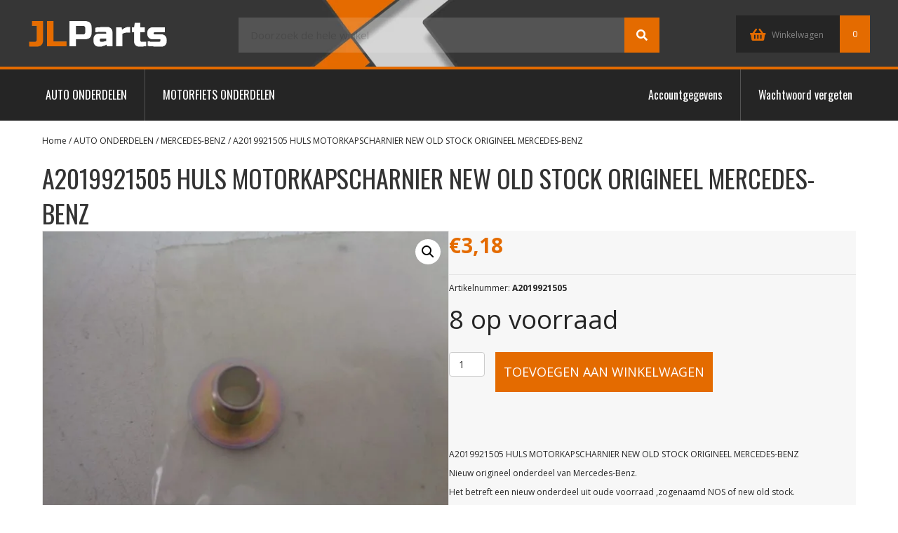

--- FILE ---
content_type: text/html; charset=UTF-8
request_url: https://jlparts.nl/mercedes-benz/a2019920505-huls-motorkap-new-old-stock-origineel-mercedes-benz/
body_size: 21552
content:
<!DOCTYPE html>
<html lang="nl-NL">
<head>
<meta charset="UTF-8" />
<meta name='viewport' content='width=device-width, initial-scale=1.0' />
<meta http-equiv='X-UA-Compatible' content='IE=edge' />
<link rel="profile" href="https://gmpg.org/xfn/11" />
<meta name='robots' content='index, follow, max-image-preview:large, max-snippet:-1, max-video-preview:-1' />

	<!-- This site is optimized with the Yoast SEO plugin v26.7 - https://yoast.com/wordpress/plugins/seo/ -->
	<title>A2019921505 HULS MOTORKAPSCHARNIER NEW OLD STOCK ORIGINEEL MERCEDES-BENZ - JLParts</title>
	<link rel="canonical" href="https://jlparts.nl/mercedes-benz/a2019920505-huls-motorkap-new-old-stock-origineel-mercedes-benz/" />
	<meta property="og:locale" content="nl_NL" />
	<meta property="og:type" content="article" />
	<meta property="og:title" content="A2019921505 HULS MOTORKAPSCHARNIER NEW OLD STOCK ORIGINEEL MERCEDES-BENZ - JLParts" />
	<meta property="og:description" content="A2019921505 HULS MOTORKAPSCHARNIER NEW OLD STOCK ORIGINEEL MERCEDES-BENZ   Nieuw origineel onderdeel van Mercedes-Benz.   Het betreft een nieuw onderdeel uit oude voorraad ,zogenaamd NOS of new old stock.   Voor vragen over dit onderdeel qua pasvorm op uw auto of wilt u een foto van deze bel of mail.   Graag vragen wij uw kenteken en/of chassisnummer bij de hand te hebben voor controle,  mocht u het onderdeelnummer al vergeleken hebben is dit niet nodig." />
	<meta property="og:url" content="https://jlparts.nl/mercedes-benz/a2019920505-huls-motorkap-new-old-stock-origineel-mercedes-benz/" />
	<meta property="og:site_name" content="JLParts" />
	<meta property="article:modified_time" content="2023-12-11T15:50:26+00:00" />
	<meta property="og:image" content="https://jlparts.nl/wp-content/uploads/2022/01/A2019921505-scaled.jpg" />
	<meta property="og:image:width" content="2560" />
	<meta property="og:image:height" content="1920" />
	<meta property="og:image:type" content="image/jpeg" />
	<meta name="twitter:card" content="summary_large_image" />
	<meta name="twitter:label1" content="Geschatte leestijd" />
	<meta name="twitter:data1" content="1 minuut" />
	<script type="application/ld+json" class="yoast-schema-graph">{"@context":"https://schema.org","@graph":[{"@type":"WebPage","@id":"https://jlparts.nl/mercedes-benz/a2019920505-huls-motorkap-new-old-stock-origineel-mercedes-benz/","url":"https://jlparts.nl/mercedes-benz/a2019920505-huls-motorkap-new-old-stock-origineel-mercedes-benz/","name":"A2019921505 HULS MOTORKAPSCHARNIER NEW OLD STOCK ORIGINEEL MERCEDES-BENZ - JLParts","isPartOf":{"@id":"https://jlparts.nl/#website"},"primaryImageOfPage":{"@id":"https://jlparts.nl/mercedes-benz/a2019920505-huls-motorkap-new-old-stock-origineel-mercedes-benz/#primaryimage"},"image":{"@id":"https://jlparts.nl/mercedes-benz/a2019920505-huls-motorkap-new-old-stock-origineel-mercedes-benz/#primaryimage"},"thumbnailUrl":"https://jlparts.nl/wp-content/uploads/2022/01/A2019921505-scaled.jpg","datePublished":"2022-01-26T16:24:48+00:00","dateModified":"2023-12-11T15:50:26+00:00","breadcrumb":{"@id":"https://jlparts.nl/mercedes-benz/a2019920505-huls-motorkap-new-old-stock-origineel-mercedes-benz/#breadcrumb"},"inLanguage":"nl-NL","potentialAction":[{"@type":"ReadAction","target":["https://jlparts.nl/mercedes-benz/a2019920505-huls-motorkap-new-old-stock-origineel-mercedes-benz/"]}]},{"@type":"ImageObject","inLanguage":"nl-NL","@id":"https://jlparts.nl/mercedes-benz/a2019920505-huls-motorkap-new-old-stock-origineel-mercedes-benz/#primaryimage","url":"https://jlparts.nl/wp-content/uploads/2022/01/A2019921505-scaled.jpg","contentUrl":"https://jlparts.nl/wp-content/uploads/2022/01/A2019921505-scaled.jpg","width":2560,"height":1920},{"@type":"BreadcrumbList","@id":"https://jlparts.nl/mercedes-benz/a2019920505-huls-motorkap-new-old-stock-origineel-mercedes-benz/#breadcrumb","itemListElement":[{"@type":"ListItem","position":1,"name":"Home","item":"https://jlparts.nl/"},{"@type":"ListItem","position":2,"name":"Winkel","item":"https://jlparts.nl/winkel/"},{"@type":"ListItem","position":3,"name":"A2019921505 HULS MOTORKAPSCHARNIER NEW OLD STOCK ORIGINEEL MERCEDES-BENZ"}]},{"@type":"WebSite","@id":"https://jlparts.nl/#website","url":"https://jlparts.nl/","name":"JLParts","description":"Auto- en Motorfiets onderdelen","publisher":{"@id":"https://jlparts.nl/#organization"},"potentialAction":[{"@type":"SearchAction","target":{"@type":"EntryPoint","urlTemplate":"https://jlparts.nl/?s={search_term_string}"},"query-input":{"@type":"PropertyValueSpecification","valueRequired":true,"valueName":"search_term_string"}}],"inLanguage":"nl-NL"},{"@type":"Organization","@id":"https://jlparts.nl/#organization","name":"JL parts","url":"https://jlparts.nl/","logo":{"@type":"ImageObject","inLanguage":"nl-NL","@id":"https://jlparts.nl/#/schema/logo/image/","url":"https://jlparts.nl/wp-content/uploads/2020/06/cropped-favicon.png","contentUrl":"https://jlparts.nl/wp-content/uploads/2020/06/cropped-favicon.png","width":512,"height":512,"caption":"JL parts"},"image":{"@id":"https://jlparts.nl/#/schema/logo/image/"}}]}</script>
	<!-- / Yoast SEO plugin. -->


<link rel='dns-prefetch' href='//cdnjs.cloudflare.com' />
<link rel='dns-prefetch' href='//fonts.googleapis.com' />
<link href='https://fonts.gstatic.com' crossorigin rel='preconnect' />
<link rel="alternate" type="application/rss+xml" title="JLParts &raquo; feed" href="https://jlparts.nl/feed/" />
<link rel="alternate" type="application/rss+xml" title="JLParts &raquo; reacties feed" href="https://jlparts.nl/comments/feed/" />
<link rel="alternate" title="oEmbed (JSON)" type="application/json+oembed" href="https://jlparts.nl/wp-json/oembed/1.0/embed?url=https%3A%2F%2Fjlparts.nl%2Fmercedes-benz%2Fa2019920505-huls-motorkap-new-old-stock-origineel-mercedes-benz%2F" />
<link rel="alternate" title="oEmbed (XML)" type="text/xml+oembed" href="https://jlparts.nl/wp-json/oembed/1.0/embed?url=https%3A%2F%2Fjlparts.nl%2Fmercedes-benz%2Fa2019920505-huls-motorkap-new-old-stock-origineel-mercedes-benz%2F&#038;format=xml" />
<link rel="preload" href="https://cdnjs.cloudflare.com/ajax/libs/foundicons/3.0.0/foundation-icons.woff" as="font" type="font/woff2" crossorigin="anonymous">
<link rel="preload" href="https://jlparts.nl/wp-content/plugins/bb-plugin/fonts/fontawesome/5.15.4/webfonts/fa-solid-900.woff2" as="font" type="font/woff2" crossorigin="anonymous">
<link rel="preload" href="https://jlparts.nl/wp-content/plugins/bb-plugin/fonts/fontawesome/5.15.4/webfonts/fa-regular-400.woff2" as="font" type="font/woff2" crossorigin="anonymous">
<style id='wp-img-auto-sizes-contain-inline-css'>
img:is([sizes=auto i],[sizes^="auto," i]){contain-intrinsic-size:3000px 1500px}
/*# sourceURL=wp-img-auto-sizes-contain-inline-css */
</style>

<style id='wp-emoji-styles-inline-css'>

	img.wp-smiley, img.emoji {
		display: inline !important;
		border: none !important;
		box-shadow: none !important;
		height: 1em !important;
		width: 1em !important;
		margin: 0 0.07em !important;
		vertical-align: -0.1em !important;
		background: none !important;
		padding: 0 !important;
	}
/*# sourceURL=wp-emoji-styles-inline-css */
</style>
<link rel='stylesheet' id='wp-block-library-css' href='https://jlparts.nl/wp-includes/css/dist/block-library/style.min.css?ver=6.9' media='all' />
<link rel='stylesheet' id='wc-blocks-style-css' href='https://jlparts.nl/wp-content/plugins/woocommerce/assets/client/blocks/wc-blocks.css?ver=wc-10.4.3' media='all' />
<style id='global-styles-inline-css'>
:root{--wp--preset--aspect-ratio--square: 1;--wp--preset--aspect-ratio--4-3: 4/3;--wp--preset--aspect-ratio--3-4: 3/4;--wp--preset--aspect-ratio--3-2: 3/2;--wp--preset--aspect-ratio--2-3: 2/3;--wp--preset--aspect-ratio--16-9: 16/9;--wp--preset--aspect-ratio--9-16: 9/16;--wp--preset--color--black: #000000;--wp--preset--color--cyan-bluish-gray: #abb8c3;--wp--preset--color--white: #ffffff;--wp--preset--color--pale-pink: #f78da7;--wp--preset--color--vivid-red: #cf2e2e;--wp--preset--color--luminous-vivid-orange: #ff6900;--wp--preset--color--luminous-vivid-amber: #fcb900;--wp--preset--color--light-green-cyan: #7bdcb5;--wp--preset--color--vivid-green-cyan: #00d084;--wp--preset--color--pale-cyan-blue: #8ed1fc;--wp--preset--color--vivid-cyan-blue: #0693e3;--wp--preset--color--vivid-purple: #9b51e0;--wp--preset--color--fl-heading-text: #333333;--wp--preset--color--fl-body-bg: #ffffff;--wp--preset--color--fl-body-text: #252525;--wp--preset--color--fl-accent: #252525;--wp--preset--color--fl-accent-hover: #e46b00;--wp--preset--color--fl-topbar-bg: #ffffff;--wp--preset--color--fl-topbar-text: #757575;--wp--preset--color--fl-topbar-link: #2b7bb9;--wp--preset--color--fl-topbar-hover: #2b7bb9;--wp--preset--color--fl-header-bg: #ffffff;--wp--preset--color--fl-header-text: #757575;--wp--preset--color--fl-header-link: #757575;--wp--preset--color--fl-header-hover: #2b7bb9;--wp--preset--color--fl-nav-bg: #ffffff;--wp--preset--color--fl-nav-link: #757575;--wp--preset--color--fl-nav-hover: #2b7bb9;--wp--preset--color--fl-content-bg: #ffffff;--wp--preset--color--fl-footer-widgets-bg: #ffffff;--wp--preset--color--fl-footer-widgets-text: #757575;--wp--preset--color--fl-footer-widgets-link: #2b7bb9;--wp--preset--color--fl-footer-widgets-hover: #2b7bb9;--wp--preset--color--fl-footer-bg: #ffffff;--wp--preset--color--fl-footer-text: #757575;--wp--preset--color--fl-footer-link: #2b7bb9;--wp--preset--color--fl-footer-hover: #2b7bb9;--wp--preset--gradient--vivid-cyan-blue-to-vivid-purple: linear-gradient(135deg,rgb(6,147,227) 0%,rgb(155,81,224) 100%);--wp--preset--gradient--light-green-cyan-to-vivid-green-cyan: linear-gradient(135deg,rgb(122,220,180) 0%,rgb(0,208,130) 100%);--wp--preset--gradient--luminous-vivid-amber-to-luminous-vivid-orange: linear-gradient(135deg,rgb(252,185,0) 0%,rgb(255,105,0) 100%);--wp--preset--gradient--luminous-vivid-orange-to-vivid-red: linear-gradient(135deg,rgb(255,105,0) 0%,rgb(207,46,46) 100%);--wp--preset--gradient--very-light-gray-to-cyan-bluish-gray: linear-gradient(135deg,rgb(238,238,238) 0%,rgb(169,184,195) 100%);--wp--preset--gradient--cool-to-warm-spectrum: linear-gradient(135deg,rgb(74,234,220) 0%,rgb(151,120,209) 20%,rgb(207,42,186) 40%,rgb(238,44,130) 60%,rgb(251,105,98) 80%,rgb(254,248,76) 100%);--wp--preset--gradient--blush-light-purple: linear-gradient(135deg,rgb(255,206,236) 0%,rgb(152,150,240) 100%);--wp--preset--gradient--blush-bordeaux: linear-gradient(135deg,rgb(254,205,165) 0%,rgb(254,45,45) 50%,rgb(107,0,62) 100%);--wp--preset--gradient--luminous-dusk: linear-gradient(135deg,rgb(255,203,112) 0%,rgb(199,81,192) 50%,rgb(65,88,208) 100%);--wp--preset--gradient--pale-ocean: linear-gradient(135deg,rgb(255,245,203) 0%,rgb(182,227,212) 50%,rgb(51,167,181) 100%);--wp--preset--gradient--electric-grass: linear-gradient(135deg,rgb(202,248,128) 0%,rgb(113,206,126) 100%);--wp--preset--gradient--midnight: linear-gradient(135deg,rgb(2,3,129) 0%,rgb(40,116,252) 100%);--wp--preset--font-size--small: 13px;--wp--preset--font-size--medium: 20px;--wp--preset--font-size--large: 36px;--wp--preset--font-size--x-large: 42px;--wp--preset--spacing--20: 0.44rem;--wp--preset--spacing--30: 0.67rem;--wp--preset--spacing--40: 1rem;--wp--preset--spacing--50: 1.5rem;--wp--preset--spacing--60: 2.25rem;--wp--preset--spacing--70: 3.38rem;--wp--preset--spacing--80: 5.06rem;--wp--preset--shadow--natural: 6px 6px 9px rgba(0, 0, 0, 0.2);--wp--preset--shadow--deep: 12px 12px 50px rgba(0, 0, 0, 0.4);--wp--preset--shadow--sharp: 6px 6px 0px rgba(0, 0, 0, 0.2);--wp--preset--shadow--outlined: 6px 6px 0px -3px rgb(255, 255, 255), 6px 6px rgb(0, 0, 0);--wp--preset--shadow--crisp: 6px 6px 0px rgb(0, 0, 0);}:where(.is-layout-flex){gap: 0.5em;}:where(.is-layout-grid){gap: 0.5em;}body .is-layout-flex{display: flex;}.is-layout-flex{flex-wrap: wrap;align-items: center;}.is-layout-flex > :is(*, div){margin: 0;}body .is-layout-grid{display: grid;}.is-layout-grid > :is(*, div){margin: 0;}:where(.wp-block-columns.is-layout-flex){gap: 2em;}:where(.wp-block-columns.is-layout-grid){gap: 2em;}:where(.wp-block-post-template.is-layout-flex){gap: 1.25em;}:where(.wp-block-post-template.is-layout-grid){gap: 1.25em;}.has-black-color{color: var(--wp--preset--color--black) !important;}.has-cyan-bluish-gray-color{color: var(--wp--preset--color--cyan-bluish-gray) !important;}.has-white-color{color: var(--wp--preset--color--white) !important;}.has-pale-pink-color{color: var(--wp--preset--color--pale-pink) !important;}.has-vivid-red-color{color: var(--wp--preset--color--vivid-red) !important;}.has-luminous-vivid-orange-color{color: var(--wp--preset--color--luminous-vivid-orange) !important;}.has-luminous-vivid-amber-color{color: var(--wp--preset--color--luminous-vivid-amber) !important;}.has-light-green-cyan-color{color: var(--wp--preset--color--light-green-cyan) !important;}.has-vivid-green-cyan-color{color: var(--wp--preset--color--vivid-green-cyan) !important;}.has-pale-cyan-blue-color{color: var(--wp--preset--color--pale-cyan-blue) !important;}.has-vivid-cyan-blue-color{color: var(--wp--preset--color--vivid-cyan-blue) !important;}.has-vivid-purple-color{color: var(--wp--preset--color--vivid-purple) !important;}.has-black-background-color{background-color: var(--wp--preset--color--black) !important;}.has-cyan-bluish-gray-background-color{background-color: var(--wp--preset--color--cyan-bluish-gray) !important;}.has-white-background-color{background-color: var(--wp--preset--color--white) !important;}.has-pale-pink-background-color{background-color: var(--wp--preset--color--pale-pink) !important;}.has-vivid-red-background-color{background-color: var(--wp--preset--color--vivid-red) !important;}.has-luminous-vivid-orange-background-color{background-color: var(--wp--preset--color--luminous-vivid-orange) !important;}.has-luminous-vivid-amber-background-color{background-color: var(--wp--preset--color--luminous-vivid-amber) !important;}.has-light-green-cyan-background-color{background-color: var(--wp--preset--color--light-green-cyan) !important;}.has-vivid-green-cyan-background-color{background-color: var(--wp--preset--color--vivid-green-cyan) !important;}.has-pale-cyan-blue-background-color{background-color: var(--wp--preset--color--pale-cyan-blue) !important;}.has-vivid-cyan-blue-background-color{background-color: var(--wp--preset--color--vivid-cyan-blue) !important;}.has-vivid-purple-background-color{background-color: var(--wp--preset--color--vivid-purple) !important;}.has-black-border-color{border-color: var(--wp--preset--color--black) !important;}.has-cyan-bluish-gray-border-color{border-color: var(--wp--preset--color--cyan-bluish-gray) !important;}.has-white-border-color{border-color: var(--wp--preset--color--white) !important;}.has-pale-pink-border-color{border-color: var(--wp--preset--color--pale-pink) !important;}.has-vivid-red-border-color{border-color: var(--wp--preset--color--vivid-red) !important;}.has-luminous-vivid-orange-border-color{border-color: var(--wp--preset--color--luminous-vivid-orange) !important;}.has-luminous-vivid-amber-border-color{border-color: var(--wp--preset--color--luminous-vivid-amber) !important;}.has-light-green-cyan-border-color{border-color: var(--wp--preset--color--light-green-cyan) !important;}.has-vivid-green-cyan-border-color{border-color: var(--wp--preset--color--vivid-green-cyan) !important;}.has-pale-cyan-blue-border-color{border-color: var(--wp--preset--color--pale-cyan-blue) !important;}.has-vivid-cyan-blue-border-color{border-color: var(--wp--preset--color--vivid-cyan-blue) !important;}.has-vivid-purple-border-color{border-color: var(--wp--preset--color--vivid-purple) !important;}.has-vivid-cyan-blue-to-vivid-purple-gradient-background{background: var(--wp--preset--gradient--vivid-cyan-blue-to-vivid-purple) !important;}.has-light-green-cyan-to-vivid-green-cyan-gradient-background{background: var(--wp--preset--gradient--light-green-cyan-to-vivid-green-cyan) !important;}.has-luminous-vivid-amber-to-luminous-vivid-orange-gradient-background{background: var(--wp--preset--gradient--luminous-vivid-amber-to-luminous-vivid-orange) !important;}.has-luminous-vivid-orange-to-vivid-red-gradient-background{background: var(--wp--preset--gradient--luminous-vivid-orange-to-vivid-red) !important;}.has-very-light-gray-to-cyan-bluish-gray-gradient-background{background: var(--wp--preset--gradient--very-light-gray-to-cyan-bluish-gray) !important;}.has-cool-to-warm-spectrum-gradient-background{background: var(--wp--preset--gradient--cool-to-warm-spectrum) !important;}.has-blush-light-purple-gradient-background{background: var(--wp--preset--gradient--blush-light-purple) !important;}.has-blush-bordeaux-gradient-background{background: var(--wp--preset--gradient--blush-bordeaux) !important;}.has-luminous-dusk-gradient-background{background: var(--wp--preset--gradient--luminous-dusk) !important;}.has-pale-ocean-gradient-background{background: var(--wp--preset--gradient--pale-ocean) !important;}.has-electric-grass-gradient-background{background: var(--wp--preset--gradient--electric-grass) !important;}.has-midnight-gradient-background{background: var(--wp--preset--gradient--midnight) !important;}.has-small-font-size{font-size: var(--wp--preset--font-size--small) !important;}.has-medium-font-size{font-size: var(--wp--preset--font-size--medium) !important;}.has-large-font-size{font-size: var(--wp--preset--font-size--large) !important;}.has-x-large-font-size{font-size: var(--wp--preset--font-size--x-large) !important;}
/*# sourceURL=global-styles-inline-css */
</style>

<style id='classic-theme-styles-inline-css'>
/*! This file is auto-generated */
.wp-block-button__link{color:#fff;background-color:#32373c;border-radius:9999px;box-shadow:none;text-decoration:none;padding:calc(.667em + 2px) calc(1.333em + 2px);font-size:1.125em}.wp-block-file__button{background:#32373c;color:#fff;text-decoration:none}
/*# sourceURL=/wp-includes/css/classic-themes.min.css */
</style>
<link rel='stylesheet' id='photoswipe-css' href='https://jlparts.nl/wp-content/plugins/woocommerce/assets/css/photoswipe/photoswipe.min.css?ver=10.4.3' media='all' />
<link rel='stylesheet' id='photoswipe-default-skin-css' href='https://jlparts.nl/wp-content/plugins/woocommerce/assets/css/photoswipe/default-skin/default-skin.min.css?ver=10.4.3' media='all' />
<link rel='stylesheet' id='woocommerce-layout-css' href='https://jlparts.nl/wp-content/plugins/woocommerce/assets/css/woocommerce-layout.css?ver=10.4.3' media='all' />
<link rel='stylesheet' id='woocommerce-smallscreen-css' href='https://jlparts.nl/wp-content/plugins/woocommerce/assets/css/woocommerce-smallscreen.css?ver=10.4.3' media='only screen and (max-width: 767px)' />
<link rel='stylesheet' id='woocommerce-general-css' href='https://jlparts.nl/wp-content/plugins/woocommerce/assets/css/woocommerce.css?ver=10.4.3' media='all' />
<style id='woocommerce-inline-inline-css'>
.woocommerce form .form-row .required { visibility: visible; }
/*# sourceURL=woocommerce-inline-inline-css */
</style>
<link rel='stylesheet' id='woopack-frontend-css' href='https://jlparts.nl/wp-content/plugins/woopack/assets/css/frontend.css?ver=1.5.9' media='all' />
<link rel='stylesheet' id='font-awesome-5-css' href='https://jlparts.nl/wp-content/plugins/bb-plugin/fonts/fontawesome/5.15.4/css/all.min.css?ver=2.10.0.5' media='all' />
<link rel='stylesheet' id='font-awesome-css' href='https://jlparts.nl/wp-content/plugins/bb-plugin/fonts/fontawesome/5.15.4/css/v4-shims.min.css?ver=2.10.0.5' media='all' />
<link rel='stylesheet' id='foundation-icons-css' href='https://cdnjs.cloudflare.com/ajax/libs/foundicons/3.0.0/foundation-icons.css?ver=2.10.0.5' media='all' />
<link rel='stylesheet' id='fl-builder-layout-bundle-aa30c2d2e3b26f0b5a8339fbee4629d3-css' href='https://jlparts.nl/wp-content/uploads/bb-plugin/cache/aa30c2d2e3b26f0b5a8339fbee4629d3-layout-bundle.css?ver=2.10.0.5-1.5.2.1-20251125200437' media='all' />
<link rel='stylesheet' id='mollie-applepaydirect-css' href='https://jlparts.nl/wp-content/plugins/mollie-payments-for-woocommerce/public/css/mollie-applepaydirect.min.css?ver=1765856358' media='screen' />
<link rel='stylesheet' id='jquery-magnificpopup-css' href='https://jlparts.nl/wp-content/plugins/bb-plugin/css/jquery.magnificpopup.css?ver=2.10.0.5' media='all' />
<link rel='stylesheet' id='base-css' href='https://jlparts.nl/wp-content/themes/bb-theme/css/base.min.css?ver=1.7.19' media='all' />
<link rel='stylesheet' id='fl-automator-skin-css' href='https://jlparts.nl/wp-content/uploads/bb-theme/skin-690869a0c428f.css?ver=1.7.19' media='all' />
<link rel='stylesheet' id='fl-child-theme-css' href='https://jlparts.nl/wp-content/themes/bb-theme-child/style.css?ver=6.9' media='all' />
<link rel='stylesheet' id='pp-animate-css' href='https://jlparts.nl/wp-content/plugins/bbpowerpack/assets/css/animate.min.css?ver=3.5.1' media='all' />
<link rel='stylesheet' id='fl-builder-google-fonts-a4de29b5dac1a16c31de9cc673cb61af-css' href='//fonts.googleapis.com/css?family=Open+Sans%3A700%2C300%2C400%7COswald%3A400&#038;ver=6.9' media='all' />
<script src="https://jlparts.nl/wp-includes/js/jquery/jquery.min.js?ver=3.7.1" id="jquery-core-js"></script>
<script src="https://jlparts.nl/wp-includes/js/jquery/jquery-migrate.min.js?ver=3.4.1" id="jquery-migrate-js"></script>
<script src="https://jlparts.nl/wp-content/plugins/woocommerce/assets/js/jquery-blockui/jquery.blockUI.min.js?ver=2.7.0-wc.10.4.3" id="wc-jquery-blockui-js" defer data-wp-strategy="defer"></script>
<script id="wc-add-to-cart-js-extra">
var wc_add_to_cart_params = {"ajax_url":"/wp-admin/admin-ajax.php","wc_ajax_url":"/?wc-ajax=%%endpoint%%","i18n_view_cart":"Bekijk winkelwagen","cart_url":"https://jlparts.nl/winkelmand/","is_cart":"","cart_redirect_after_add":"no"};
//# sourceURL=wc-add-to-cart-js-extra
</script>
<script src="https://jlparts.nl/wp-content/plugins/woocommerce/assets/js/frontend/add-to-cart.min.js?ver=10.4.3" id="wc-add-to-cart-js" defer data-wp-strategy="defer"></script>
<script src="https://jlparts.nl/wp-content/plugins/woocommerce/assets/js/zoom/jquery.zoom.min.js?ver=1.7.21-wc.10.4.3" id="wc-zoom-js" defer data-wp-strategy="defer"></script>
<script src="https://jlparts.nl/wp-content/plugins/woocommerce/assets/js/flexslider/jquery.flexslider.min.js?ver=2.7.2-wc.10.4.3" id="wc-flexslider-js" defer data-wp-strategy="defer"></script>
<script src="https://jlparts.nl/wp-content/plugins/woocommerce/assets/js/photoswipe/photoswipe.min.js?ver=4.1.1-wc.10.4.3" id="wc-photoswipe-js" defer data-wp-strategy="defer"></script>
<script src="https://jlparts.nl/wp-content/plugins/woocommerce/assets/js/photoswipe/photoswipe-ui-default.min.js?ver=4.1.1-wc.10.4.3" id="wc-photoswipe-ui-default-js" defer data-wp-strategy="defer"></script>
<script id="wc-single-product-js-extra">
var wc_single_product_params = {"i18n_required_rating_text":"Selecteer een waardering","i18n_rating_options":["1 van de 5 sterren","2 van de 5 sterren","3 van de 5 sterren","4 van de 5 sterren","5 van de 5 sterren"],"i18n_product_gallery_trigger_text":"Afbeeldinggalerij in volledig scherm bekijken","review_rating_required":"yes","flexslider":{"rtl":false,"animation":"slide","smoothHeight":true,"directionNav":false,"controlNav":"thumbnails","slideshow":false,"animationSpeed":500,"animationLoop":false,"allowOneSlide":false},"zoom_enabled":"1","zoom_options":[],"photoswipe_enabled":"1","photoswipe_options":{"shareEl":false,"closeOnScroll":false,"history":false,"hideAnimationDuration":0,"showAnimationDuration":0},"flexslider_enabled":"1"};
//# sourceURL=wc-single-product-js-extra
</script>
<script src="https://jlparts.nl/wp-content/plugins/woocommerce/assets/js/frontend/single-product.min.js?ver=10.4.3" id="wc-single-product-js" defer data-wp-strategy="defer"></script>
<script src="https://jlparts.nl/wp-content/plugins/woocommerce/assets/js/js-cookie/js.cookie.min.js?ver=2.1.4-wc.10.4.3" id="wc-js-cookie-js" defer data-wp-strategy="defer"></script>
<script id="woocommerce-js-extra">
var woocommerce_params = {"ajax_url":"/wp-admin/admin-ajax.php","wc_ajax_url":"/?wc-ajax=%%endpoint%%","i18n_password_show":"Wachtwoord weergeven","i18n_password_hide":"Wachtwoord verbergen"};
//# sourceURL=woocommerce-js-extra
</script>
<script src="https://jlparts.nl/wp-content/plugins/woocommerce/assets/js/frontend/woocommerce.min.js?ver=10.4.3" id="woocommerce-js" defer data-wp-strategy="defer"></script>
<link rel="https://api.w.org/" href="https://jlparts.nl/wp-json/" /><link rel="alternate" title="JSON" type="application/json" href="https://jlparts.nl/wp-json/wp/v2/product/20588" /><link rel="EditURI" type="application/rsd+xml" title="RSD" href="https://jlparts.nl/xmlrpc.php?rsd" />
<meta name="generator" content="WordPress 6.9" />
<meta name="generator" content="WooCommerce 10.4.3" />
<link rel='shortlink' href='https://jlparts.nl/?p=20588' />
		<script>
			var bb_powerpack = {
				version: '2.40.8',
				getAjaxUrl: function() { return atob( 'aHR0cHM6Ly9qbHBhcnRzLm5sL3dwLWFkbWluL2FkbWluLWFqYXgucGhw' ); },
				callback: function() {},
				mapMarkerData: {},
				post_id: '20588',
				search_term: '',
				current_page: 'https://jlparts.nl/mercedes-benz/a2019920505-huls-motorkap-new-old-stock-origineel-mercedes-benz/',
				conditionals: {
					is_front_page: false,
					is_home: false,
					is_archive: false,
					current_post_type: '',
					is_tax: false,
										is_author: false,
					current_author: false,
					is_search: false,
									}
			};
		</script>
				<script type="text/javascript">
						var woopack_config = {"ajaxurl":"https:\/\/jlparts.nl\/wp-admin\/admin-ajax.php","page":0,"current_page":"https:\/\/jlparts.nl\/mercedes-benz\/a2019920505-huls-motorkap-new-old-stock-origineel-mercedes-benz\/","woo_url":"https:\/\/jlparts.nl\/wp-content\/plugins\/woocommerce\/","conditionals":{"is_archive":false,"is_tax":false,"is_author":false,"is_search":false}};
		</script>
		<!-- Google site verification - Google for WooCommerce -->
<meta name="google-site-verification" content="EROaXcuIQRUL9XMZ9kHb-Jp4HzZNWCp5RFPLj5OHi9Y" />
	<noscript><style>.woocommerce-product-gallery{ opacity: 1 !important; }</style></noscript>
	<style>.recentcomments a{display:inline !important;padding:0 !important;margin:0 !important;}</style><link rel="icon" href="https://jlparts.nl/wp-content/uploads/2020/06/cropped-favicon-1-32x32.png" sizes="32x32" />
<link rel="icon" href="https://jlparts.nl/wp-content/uploads/2020/06/cropped-favicon-1-192x192.png" sizes="192x192" />
<link rel="apple-touch-icon" href="https://jlparts.nl/wp-content/uploads/2020/06/cropped-favicon-1-180x180.png" />
<meta name="msapplication-TileImage" content="https://jlparts.nl/wp-content/uploads/2020/06/cropped-favicon-1-270x270.png" />
		<style id="wp-custom-css">
			h2.fl-slide-title {
    background-color: #000;
    padding: 20px !important;
    font-size: 5em;
    font-weight: 100;
    text-transform: uppercase;
    width: 100%;
    margin-bottom: 0px !important;
}

.fl-slide-text {
    background-color: #E46B00;
    padding: 20px;
	   font-size: 2em;
    font-weight: 100;
    text-transform: uppercase;
}

.fl-node-5ef0af7169b3a .fl-slide-0 .fl-slide-content-wrap {
    width: 100%;
}
.fl-node-5ef0af7169b3a .fl-slide-1 .fl-slide-content-wrap {
    width: 100%;
}


.snelnaar {
    background-color: #000;
	position: relative;
	z-index:99999;
	width: 170px;
	
}
.fl-module.fl-module-fl-woo-cart-button.fl-node-5ef08fd0b8167 {
    font-size: 40px !important;
}
		</style>
		
		<!-- Global site tag (gtag.js) - Google Ads: AW-17361561028 - Google for WooCommerce -->
		<script async src="https://www.googletagmanager.com/gtag/js?id=AW-17361561028"></script>
		<script>
			window.dataLayer = window.dataLayer || [];
			function gtag() { dataLayer.push(arguments); }
			gtag( 'consent', 'default', {
				analytics_storage: 'denied',
				ad_storage: 'denied',
				ad_user_data: 'denied',
				ad_personalization: 'denied',
				region: ['AT', 'BE', 'BG', 'HR', 'CY', 'CZ', 'DK', 'EE', 'FI', 'FR', 'DE', 'GR', 'HU', 'IS', 'IE', 'IT', 'LV', 'LI', 'LT', 'LU', 'MT', 'NL', 'NO', 'PL', 'PT', 'RO', 'SK', 'SI', 'ES', 'SE', 'GB', 'CH'],
				wait_for_update: 500,
			} );
			gtag('js', new Date());
			gtag('set', 'developer_id.dOGY3NW', true);
			gtag("config", "AW-17361561028", { "groups": "GLA", "send_page_view": false });		</script>

		</head>
<body class="wp-singular product-template-default single single-product postid-20588 wp-theme-bb-theme wp-child-theme-bb-theme-child theme-bb-theme fl-builder-2-10-0-5 fl-themer-1-5-2-1-20251125200437 fl-theme-1-7-19 fl-no-js woocommerce woocommerce-page woocommerce-no-js fl-theme-builder-header fl-theme-builder-header-header fl-theme-builder-singular fl-theme-builder-singular-product fl-theme-builder-footer fl-theme-builder-footer-footer fl-framework-base fl-preset-default fl-full-width fl-search-active woo-4 woo-products-per-page-16" itemscope="itemscope" itemtype="https://schema.org/WebPage">
<script>
gtag("event", "page_view", {send_to: "GLA"});
</script>
<a aria-label="Spring naar content" class="fl-screen-reader-text" href="#fl-main-content">Spring naar content</a><div class="fl-page">
	<header class="fl-builder-content fl-builder-content-11593 fl-builder-global-templates-locked" data-post-id="11593" data-type="header" data-sticky="0" data-sticky-on="" data-sticky-breakpoint="medium" data-shrink="0" data-overlay="0" data-overlay-bg="transparent" data-shrink-image-height="50px" role="banner" itemscope="itemscope" itemtype="http://schema.org/WPHeader"><div class="fl-row fl-row-full-width fl-row-bg-photo fl-node-5ef06b0048189 fl-row-default-height fl-row-align-center" data-node="5ef06b0048189">
	<div class="fl-row-content-wrap">
						<div class="fl-row-content fl-row-fixed-width fl-node-content">
		
<div class="fl-col-group fl-node-5ef06b004818d fl-col-group-equal-height fl-col-group-align-center fl-col-group-custom-width" data-node="5ef06b004818d">
			<div class="fl-col fl-node-5ef06b004818e fl-col-bg-color fl-col-small fl-col-small-custom-width" data-node="5ef06b004818e">
	<div class="fl-col-content fl-node-content"><div class="fl-module fl-module-photo fl-node-5ef06b97ecafa" data-node="5ef06b97ecafa">
	<div class="fl-module-content fl-node-content">
		<div role="figure" class="fl-photo fl-photo-align-left" itemscope itemtype="https://schema.org/ImageObject">
	<div class="fl-photo-content fl-photo-img-png">
				<a href="https://jlparts.nl" target="_self" itemprop="url">
				<img loading="lazy" decoding="async" class="fl-photo-img wp-image-11595 size-full" src="https://jlparts.nl/wp-content/uploads/2020/06/logo-jlparts.png" alt="logo-jlparts" height="70" width="200" title="logo-jlparts"  data-no-lazy="1" itemprop="image" />
				</a>
					</div>
	</div>
	</div>
</div>
</div>
</div>
			<div class="fl-col fl-node-5ef06b004818f fl-col-bg-color fl-col-small fl-col-small-custom-width" data-node="5ef06b004818f">
	<div class="fl-col-content fl-node-content"><div class="fl-module fl-module-pp-search-form fl-node-5ef06bf8c9452" data-node="5ef06bf8c9452">
	<div class="fl-module-content fl-node-content">
		<div class="pp-search-form-wrap pp-search-form--style-classic pp-search-form--button-type-icon">
	<form class="pp-search-form" role="search" action="https://jlparts.nl" method="get" aria-label="Search form">
				<div class="pp-search-form__container">
						<label class="pp-screen-reader-text" for="pp-search-form__input-5ef06bf8c9452">
				Doorzoek de hele winkel			</label>
			<input id="pp-search-form__input-5ef06bf8c9452"  placeholder="Doorzoek de hele winkel" class="pp-search-form__input" type="search" name="s" title="Search" value="">
									<button class="pp-search-form__submit" type="submit">
														<i class="fa fa-search" aria-hidden="true"></i>
					<span class="pp-screen-reader-text">Search</span>
												</button>
								</div>
			</form>
</div>	</div>
</div>
</div>
</div>
			<div class="fl-col fl-node-5ef06be0b95c6 fl-col-bg-color fl-col-small fl-col-small-custom-width" data-node="5ef06be0b95c6">
	<div class="fl-col-content fl-node-content"><div class="fl-module fl-module-mini-cart fl-node-5ef06d91722c3" data-node="5ef06d91722c3">
	<div class="fl-module-content fl-node-content">
		<div class="woopack-mini-cart woopack-desktop-align-right woopack-responsive-align-center woocommerce">
	<div class="woopack-cart-button">

		
		<a class="woopack-cart-contents woopack-cart-icon_text" href="#" title="View your shopping cart" data-target="on-hover">
			<span class="cart-button-wrap">
			
															<span class="cart-contents-icon fas fa-shopping-basket"></span>
						
							
										<span class="cart-contents-text">Winkelwagen</span>
						</span>

			
		</a>

					<span class="cart-contents-count-after">
				<span class="cart-counter">0</span>
			</span>
		
	</div>

	<div class="woopack-cart-items">
		<div class="widget_shopping_cart_content">

	<p class="woocommerce-mini-cart__empty-message">Geen producten in de winkelwagen.</p>


</div>
	</div>

</div>
	</div>
</div>
</div>
</div>
	</div>
		</div>
	</div>
</div>
<div class="fl-row fl-row-full-width fl-row-bg-color fl-node-5ef06b0048192 fl-row-default-height fl-row-align-center" data-node="5ef06b0048192">
	<div class="fl-row-content-wrap">
						<div class="fl-row-content fl-row-fixed-width fl-node-content">
		
<div class="fl-col-group fl-node-5ef06b0048193 fl-col-group-equal-height fl-col-group-align-center fl-col-group-custom-width" data-node="5ef06b0048193">
			<div class="fl-col fl-node-5ef06b0048194 fl-col-bg-color fl-col-small fl-col-small-custom-width" data-node="5ef06b0048194">
	<div class="fl-col-content fl-node-content"><div class="fl-module fl-module-menu fl-node-5ef0719559336" data-node="5ef0719559336">
	<div class="fl-module-content fl-node-content">
		<div class="fl-menu fl-menu-responsive-toggle-mobile">
	<button class="fl-menu-mobile-toggle hamburger-label fl-content-ui-button" aria-haspopup="menu" aria-label="Menu"><span class="fl-menu-icon svg-container"><svg version="1.1" class="hamburger-menu" xmlns="http://www.w3.org/2000/svg" xmlns:xlink="http://www.w3.org/1999/xlink" viewBox="0 0 512 512">
<rect class="fl-hamburger-menu-top" width="512" height="102"/>
<rect class="fl-hamburger-menu-middle" y="205" width="512" height="102"/>
<rect class="fl-hamburger-menu-bottom" y="410" width="512" height="102"/>
</svg>
</span><span class="fl-menu-mobile-toggle-label" aria-haspopup="menu" aria-label="Menu">Menu</span></button>	<div class="fl-clear"></div>
	<nav role="navigation" aria-label="Menu" itemscope="itemscope" itemtype="https://schema.org/SiteNavigationElement"><ul id="menu-middle-menu" class="menu fl-menu-horizontal fl-toggle-none"><li id="menu-item-11603" class="menu-item menu-item-type-taxonomy menu-item-object-product_cat current-product-ancestor"><a role="menuitem" href="https://jlparts.nl/auto-onderdelen/">AUTO ONDERDELEN</a></li><li id="menu-item-11604" class="menu-item menu-item-type-taxonomy menu-item-object-product_cat"><a role="menuitem" href="https://jlparts.nl/motorfiets-onderdelen/">MOTORFIETS ONDERDELEN</a></li></ul></nav></div>
	</div>
</div>
</div>
</div>
			<div class="fl-col fl-node-5ef339e07a77a fl-col-bg-color fl-col-small fl-col-small-custom-width" data-node="5ef339e07a77a">
	<div class="fl-col-content fl-node-content"><div class="fl-module fl-module-menu fl-node-5ef339e07a7fe fl-visible-desktop fl-visible-large fl-visible-medium" data-node="5ef339e07a7fe">
	<div class="fl-module-content fl-node-content">
		<div class="fl-menu">
		<div class="fl-clear"></div>
	<nav role="navigation" aria-label="Menu" itemscope="itemscope" itemtype="https://schema.org/SiteNavigationElement"><ul id="menu-user-menu" class="menu fl-menu-horizontal fl-toggle-none"><li id="menu-item-11725" class="menu-item menu-item-type-custom menu-item-object-custom"><a role="menuitem" href="https://jlparts.nl/mijn-account/edit-account/">Accountgegevens</a></li><li id="menu-item-11727" class="menu-item menu-item-type-custom menu-item-object-custom"><a role="menuitem" href="https://jlparts.nl/mijn-account/lost-password/">Wachtwoord vergeten</a></li></ul></nav></div>
	</div>
</div>
</div>
</div>
	</div>
		</div>
	</div>
</div>
</header>	<div id="fl-main-content" class="fl-page-content" itemprop="mainContentOfPage" role="main">

		<div class="woocommerce-notices-wrapper"></div><div class="fl-builder-content fl-builder-content-11635 fl-builder-global-templates-locked product type-product post-20588 status-publish first instock product_cat-mercedes-benz has-post-thumbnail taxable shipping-taxable purchasable product-type-simple" data-post-id="11635"><div class="fl-row fl-row-fixed-width fl-row-bg-none fl-node-5ef0825aa326e fl-row-default-height fl-row-align-center" data-node="5ef0825aa326e">
	<div class="fl-row-content-wrap">
						<div class="fl-row-content fl-row-fixed-width fl-node-content">
		
<div class="fl-col-group fl-node-5ef0825aa4f0d" data-node="5ef0825aa4f0d">
			<div class="fl-col fl-node-5ef0825aa500c fl-col-bg-color" data-node="5ef0825aa500c">
	<div class="fl-col-content fl-node-content"><div class="fl-module fl-module-fl-woo-breadcrumb fl-node-5ef0825aa2f16" data-node="5ef0825aa2f16">
	<div class="fl-module-content fl-node-content">
		<nav class="woocommerce-breadcrumb" aria-label="Breadcrumb"><a href="https://jlparts.nl">Home</a>&nbsp;&#47;&nbsp;<a href="https://jlparts.nl/auto-onderdelen/">AUTO ONDERDELEN</a>&nbsp;&#47;&nbsp;<a href="https://jlparts.nl/auto-onderdelen/mercedes-benz/">MERCEDES-BENZ</a>&nbsp;&#47;&nbsp;A2019921505 HULS MOTORKAPSCHARNIER NEW OLD STOCK ORIGINEEL MERCEDES-BENZ</nav>	</div>
</div>
</div>
</div>
	</div>
		</div>
	</div>
</div>
<div class="fl-row fl-row-fixed-width fl-row-bg-none fl-node-5ef0815f7a70e fl-row-default-height fl-row-align-center" data-node="5ef0815f7a70e">
	<div class="fl-row-content-wrap">
						<div class="fl-row-content fl-row-fixed-width fl-node-content">
		
<div class="fl-col-group fl-node-5ef08284d5f05" data-node="5ef08284d5f05">
			<div class="fl-col fl-node-5ef08284d5ff9 fl-col-bg-color fl-col-has-cols" data-node="5ef08284d5ff9">
	<div class="fl-col-content fl-node-content"><div class="fl-module fl-module-heading fl-node-5ef08284d5e7c" data-node="5ef08284d5e7c">
	<div class="fl-module-content fl-node-content">
		<h1 class="fl-heading">
		<span class="fl-heading-text">A2019921505 HULS MOTORKAPSCHARNIER NEW OLD STOCK ORIGINEEL MERCEDES-BENZ</span>
	</h1>
	</div>
</div>

<div class="fl-col-group fl-node-5ef082bb67a06 fl-col-group-nested" data-node="5ef082bb67a06">
			<div class="fl-col fl-node-5ef082bb67af5 fl-col-bg-color fl-col-small" data-node="5ef082bb67af5">
	<div class="fl-col-content fl-node-content"><div class="fl-module fl-module-fl-woo-product-images fl-node-5ef082e318306" data-node="5ef082e318306">
	<div class="fl-module-content fl-node-content">
		<div class="woocommerce-product-gallery woocommerce-product-gallery--with-images woocommerce-product-gallery--columns-4 images" data-columns="4" style="opacity: 0; transition: opacity .25s ease-in-out;">
	<div class="woocommerce-product-gallery__wrapper">
		<div data-thumb="https://jlparts.nl/wp-content/uploads/2022/01/A2019921505-scaled-100x100.jpg" data-thumb-alt="A2019921505 HULS MOTORKAPSCHARNIER NEW OLD STOCK ORIGINEEL MERCEDES-BENZ" data-thumb-srcset="https://jlparts.nl/wp-content/uploads/2022/01/A2019921505-scaled-100x100.jpg 100w, https://jlparts.nl/wp-content/uploads/2022/01/A2019921505-scaled-150x150.jpg 150w, https://jlparts.nl/wp-content/uploads/2022/01/A2019921505-scaled-300x300.jpg 300w"  data-thumb-sizes="(max-width: 100px) 100vw, 100px" class="woocommerce-product-gallery__image"><a href="https://jlparts.nl/wp-content/uploads/2022/01/A2019921505-scaled.jpg"><img width="600" height="450" src="https://jlparts.nl/wp-content/uploads/2022/01/A2019921505-scaled-600x450.jpg" class="wp-post-image" alt="A2019921505 HULS MOTORKAPSCHARNIER NEW OLD STOCK ORIGINEEL MERCEDES-BENZ" data-caption="" data-src="https://jlparts.nl/wp-content/uploads/2022/01/A2019921505-scaled.jpg.webp" data-large_image="https://jlparts.nl/wp-content/uploads/2022/01/A2019921505-scaled.jpg" data-large_image_width="2560" data-large_image_height="1920" decoding="async" loading="lazy" srcset="https://jlparts.nl/wp-content/uploads/2022/01/A2019921505-scaled-600x450.jpg 600w, https://jlparts.nl/wp-content/uploads/2022/01/A2019921505-scaled-300x225.jpg 300w, https://jlparts.nl/wp-content/uploads/2022/01/A2019921505-scaled-1024x768.jpg 1024w, https://jlparts.nl/wp-content/uploads/2022/01/A2019921505-scaled-768x576.jpg 768w, https://jlparts.nl/wp-content/uploads/2022/01/A2019921505-scaled-1536x1152.jpg 1536w, https://jlparts.nl/wp-content/uploads/2022/01/A2019921505-scaled-2048x1536.jpg 2048w" sizes="auto, (max-width: 600px) 100vw, 600px" /></a></div><div data-thumb="https://jlparts.nl/wp-content/uploads/2022/01/A2019921505-1-scaled-100x100.jpg" data-thumb-alt="A2019921505 HULS MOTORKAPSCHARNIER NEW OLD STOCK ORIGINEEL MERCEDES-BENZ - Afbeelding 2" data-thumb-srcset="https://jlparts.nl/wp-content/uploads/2022/01/A2019921505-1-scaled-100x100.jpg 100w, https://jlparts.nl/wp-content/uploads/2022/01/A2019921505-1-scaled-300x300.jpg 300w, https://jlparts.nl/wp-content/uploads/2022/01/A2019921505-1-150x150.jpg 150w"  data-thumb-sizes="(max-width: 100px) 100vw, 100px" class="woocommerce-product-gallery__image"><a href="https://jlparts.nl/wp-content/uploads/2022/01/A2019921505-1-scaled.jpg"><img width="600" height="450" src="https://jlparts.nl/wp-content/uploads/2022/01/A2019921505-1-scaled-600x450.jpg" class="" alt="A2019921505 HULS MOTORKAPSCHARNIER NEW OLD STOCK ORIGINEEL MERCEDES-BENZ - Afbeelding 2" data-caption="" data-src="https://jlparts.nl/wp-content/uploads/2022/01/A2019921505-1-scaled.jpg.webp" data-large_image="https://jlparts.nl/wp-content/uploads/2022/01/A2019921505-1-scaled.jpg" data-large_image_width="2560" data-large_image_height="1920" decoding="async" loading="lazy" srcset="https://jlparts.nl/wp-content/uploads/2022/01/A2019921505-1-scaled-600x450.jpg 600w, https://jlparts.nl/wp-content/uploads/2022/01/A2019921505-1-300x225.jpg 300w, https://jlparts.nl/wp-content/uploads/2022/01/A2019921505-1-1024x768.jpg 1024w, https://jlparts.nl/wp-content/uploads/2022/01/A2019921505-1-768x576.jpg 768w, https://jlparts.nl/wp-content/uploads/2022/01/A2019921505-1-1536x1152.jpg 1536w, https://jlparts.nl/wp-content/uploads/2022/01/A2019921505-1-2048x1536.jpg 2048w" sizes="auto, (max-width: 600px) 100vw, 600px" /></a></div>	</div>
</div>
	</div>
</div>
</div>
</div>
			<div class="fl-col fl-node-5ef082bb67afa fl-col-bg-color fl-col-small" data-node="5ef082bb67afa">
	<div class="fl-col-content fl-node-content"><div class="fl-module fl-module-heading fl-node-5ef0844653e75" data-node="5ef0844653e75">
	<div class="fl-module-content fl-node-content">
		<h2 class="fl-heading">
		<span class="fl-heading-text"><p class="price"><span class="woocommerce-Price-amount amount"><bdi><span class="woocommerce-Price-currencySymbol">&euro;</span>3,18</bdi></span></p>
</span>
	</h2>
	</div>
</div>
<div class="fl-module fl-module-rich-text fl-node-5ef0849654451" data-node="5ef0849654451">
	<div class="fl-module-content fl-node-content">
		<div class="fl-rich-text">
	<p><div class="product_meta"><span class="sku_wrapper">Artikelnummer: <span class="sku">A2019921505</span></span></div></p>
</div>
	</div>
</div>
<div class="fl-module fl-module-fl-woo-cart-button fl-node-5ef08fd0b8167" data-node="5ef08fd0b8167">
	<div class="fl-module-content fl-node-content">
		<p class="stock in-stock">8 op voorraad</p>

	
	<form class="cart" action="https://jlparts.nl/mercedes-benz/a2019920505-huls-motorkap-new-old-stock-origineel-mercedes-benz/" method="post" enctype='multipart/form-data'>
		
		<div class="quantity">
		<label class="screen-reader-text" for="quantity_696dbcfb1e97d">A2019921505 HULS MOTORKAPSCHARNIER NEW OLD STOCK ORIGINEEL MERCEDES-BENZ aantal</label>
	<input
		type="number"
				id="quantity_696dbcfb1e97d"
		class="input-text qty text"
		name="quantity"
		value="1"
		aria-label="Productaantal"
				min="1"
					max="8"
							step="1"
			placeholder=""
			inputmode="numeric"
			autocomplete="off"
			/>
	</div>

		<button type="submit" name="add-to-cart" value="20588" class="single_add_to_cart_button button alt">Toevoegen aan winkelwagen</button>

			</form>

	
	</div>
</div>
<div class="fl-module fl-module-rich-text fl-node-5ef0838222152" data-node="5ef0838222152">
	<div class="fl-module-content fl-node-content">
		<div class="fl-rich-text">
	<div class="woocommerce-product-details__short-description">
<p>A2019921505 HULS MOTORKAPSCHARNIER NEW OLD STOCK ORIGINEEL MERCEDES-BENZ</p>
<p>Nieuw origineel onderdeel van Mercedes-Benz. </p>
<p>Het betreft een nieuw onderdeel uit oude voorraad ,zogenaamd NOS of new old stock. </p>
<p>Voor vragen over dit onderdeel qua pasvorm op uw auto of wilt u een foto van deze bel of mail. </p>
<p>Graag vragen wij uw kenteken en/of chassisnummer bij de hand te hebben voor controle,<br />
mocht u het onderdeelnummer al vergeleken hebben is dit niet nodig.</p>
</div>
</div>
	</div>
</div>
<div class="fl-module fl-module-fl-woo-product-meta fl-node-5ef08f9f5f1f5" data-node="5ef08f9f5f1f5">
	<div class="fl-module-content fl-node-content">
		<div class="product_meta">

	
	
		<span class="sku_wrapper">Artikelnummer: <span class="sku">A2019921505</span></span>

	
	<span class="posted_in">Categorie: <a href="https://jlparts.nl/auto-onderdelen/mercedes-benz/" rel="tag">MERCEDES-BENZ</a></span>
	
	
</div>
	</div>
</div>
</div>
</div>
	</div>
<div class="fl-module fl-module-fl-woo-product-tabs fl-node-5ef084321f24d" data-node="5ef084321f24d">
	<div class="fl-module-content fl-node-content">
		
	<div class="woocommerce-tabs wc-tabs-wrapper">
		<ul class="tabs wc-tabs" role="tablist">
							<li role="presentation" class="description_tab" id="tab-title-description">
					<a href="#tab-description" role="tab" aria-controls="tab-description">
						Beschrijving					</a>
				</li>
					</ul>
					<div class="woocommerce-Tabs-panel woocommerce-Tabs-panel--description panel entry-content wc-tab" id="tab-description" role="tabpanel" aria-labelledby="tab-title-description">
				
	<h2>Beschrijving</h2>

<p>A2019921505 HULS MOTORKAPSCHARNIER NEW OLD STOCK ORIGINEEL MERCEDES-BENZ</p>
			</div>
		
			</div>

	</div>
</div>
</div>
</div>
	</div>

<div class="fl-col-group fl-node-5ef0815f7a714" data-node="5ef0815f7a714">
			<div class="fl-col fl-node-5ef0815f7a715 fl-col-bg-color" data-node="5ef0815f7a715">
	<div class="fl-col-content fl-node-content"><div class="fl-module fl-module-fl-woo-related-products fl-node-5ef08fbd7f078" data-node="5ef08fbd7f078">
	<div class="fl-module-content fl-node-content">
		
	<section class="related products">

					<h2>Gerelateerde producten</h2>
				<ul class="products columns-4">

			
					<li class="product type-product post-220 status-publish first instock product_cat-auto-onderdelen product_cat-c-klasse-w202-1993-2001 product_cat-raammechanisme-motor-1-c-klasse-w202-1993-2001 product_cat-mercedes-benz has-post-thumbnail shipping-taxable purchasable product-type-simple">
	<a href="https://jlparts.nl/raammechanisme-motor-1-c-klasse-w202-1993-2001/c-klasse-raammotor-rechtsvoor-2-polig-2028205642/" class="woocommerce-LoopProduct-link woocommerce-loop-product__link"><img width="300" height="300" src="https://jlparts.nl/wp-content/uploads/2013/12/dsc03177-300x300.jpg" class="attachment-woocommerce_thumbnail size-woocommerce_thumbnail" alt="C-KLASSE W202 RAAMMOTOR RECHTSVOOR 2-POLIG A2028205642-0" decoding="async" loading="lazy" srcset="https://jlparts.nl/wp-content/uploads/2013/12/dsc03177-300x300.jpg 300w, https://jlparts.nl/wp-content/uploads/2013/12/dsc03177-150x150.jpg 150w, https://jlparts.nl/wp-content/uploads/2013/12/dsc03177-100x100.jpg 100w" sizes="auto, (max-width: 300px) 100vw, 300px" /><h2 class="woocommerce-loop-product__title">C-KLASSE W202 RAAMMOTOR RECHTSVOOR 2-POLIG A2028205642</h2>
	<span class="price"><span class="woocommerce-Price-amount amount"><bdi><span class="woocommerce-Price-currencySymbol">&euro;</span>19,95</bdi></span></span>
</a><a href="/mercedes-benz/a2019920505-huls-motorkap-new-old-stock-origineel-mercedes-benz/?add-to-cart=220" aria-describedby="woocommerce_loop_add_to_cart_link_describedby_220" data-quantity="1" class="button product_type_simple add_to_cart_button ajax_add_to_cart" data-product_id="220" data-product_sku="JL000472" aria-label="Toevoegen aan winkelwagen: &ldquo;C-KLASSE W202 RAAMMOTOR RECHTSVOOR 2-POLIG A2028205642&ldquo;" rel="nofollow" data-success_message="&#039;C-KLASSE W202 RAAMMOTOR RECHTSVOOR 2-POLIG A2028205642&#039; is toegevoegd aan je winkelmand" role="button">Toevoegen aan winkelwagen</a>	<span id="woocommerce_loop_add_to_cart_link_describedby_220" class="screen-reader-text">
			</span>
</li>

			
					<li class="product type-product post-84 status-publish instock product_cat-auto-onderdelen product_cat-c-klasse-w204-2007-tot-heden product_cat-grille-1-c-klasse-w204-2007-tot-heden product_cat-plaatwerk-1-c-klasse-w204-2007-tot-heden product_cat-mercedes-benz has-post-thumbnail taxable shipping-taxable purchasable product-type-simple">
	<a href="https://jlparts.nl/plaatwerk-1-c-klasse-w204-2007-tot-heden/c-klasse-w204-logo-motorkap-2048170616-nieuw/" class="woocommerce-LoopProduct-link woocommerce-loop-product__link"><img width="300" height="300" src="https://jlparts.nl/wp-content/uploads/2013/10/dsc02633-300x300.jpg" class="attachment-woocommerce_thumbnail size-woocommerce_thumbnail" alt="C-KLASSE W204 LOGO MOTORKAP BLAUW A2048170616 NIEUW-0" decoding="async" loading="lazy" srcset="https://jlparts.nl/wp-content/uploads/2013/10/dsc02633-300x300.jpg 300w, https://jlparts.nl/wp-content/uploads/2013/10/dsc02633-150x150.jpg 150w, https://jlparts.nl/wp-content/uploads/2013/10/dsc02633-100x100.jpg 100w" sizes="auto, (max-width: 300px) 100vw, 300px" /><h2 class="woocommerce-loop-product__title">C-KLASSE W204 LOGO MOTORKAP BLAUW A2048170616 NIEUW</h2>
	<span class="price"><span class="woocommerce-Price-amount amount"><bdi><span class="woocommerce-Price-currencySymbol">&euro;</span>34,95</bdi></span></span>
</a><a href="/mercedes-benz/a2019920505-huls-motorkap-new-old-stock-origineel-mercedes-benz/?add-to-cart=84" aria-describedby="woocommerce_loop_add_to_cart_link_describedby_84" data-quantity="1" class="button product_type_simple add_to_cart_button ajax_add_to_cart" data-product_id="84" data-product_sku="JL000206" aria-label="Toevoegen aan winkelwagen: &ldquo;C-KLASSE W204 LOGO MOTORKAP BLAUW A2048170616 NIEUW&ldquo;" rel="nofollow" data-success_message="&#039;C-KLASSE W204 LOGO MOTORKAP BLAUW A2048170616 NIEUW&#039; is toegevoegd aan je winkelmand" role="button">Toevoegen aan winkelwagen</a>	<span id="woocommerce_loop_add_to_cart_link_describedby_84" class="screen-reader-text">
			</span>
</li>

			
					<li class="product type-product post-348 status-publish instock product_cat-auto-onderdelen product_cat-a-klasse-w168-1997-tot-2004 product_cat-a-klasse-w169-2004-tot-2012 product_cat-bumpers-1-a-klasse-w168-1997-tot-2004 product_cat-bumpers-1-a-klasse-w169-2004-tot-2012 product_cat-bumpers-1-b-klasse-w245-2005-tot-2012 product_cat-bumpers-1-sl-r129-1989-tot-2002 product_cat-bumpers-1-e-klasse-w210-1995-tot-2001 product_cat-bumpers-1-e-klasse-w212-2009-tot-heden product_cat-bumpers-1-r-klasse-w251-2005-tot-heden product_cat-bumpers-1-cl-klasse-w215-1998-tot-2005 product_cat-bumpers-1-sprinter-w906-2006-tot-heden product_cat-bumpers-1-e-klasse-w211-2002-tot-2009 product_cat-bumpers-1-s-klasse-w221-2005-tot-2013 product_cat-bumpers-1-s-klasse-w220-1998-tot-2005 product_cat-bumpers-1-clk-w208-1997-tot-2003 product_cat-bumpers-1-vito-w639 product_cat-bumpers-1-e-klasse-coupe-w207-2010-tot-heden product_cat-bumpers-1-c-klasse-w203-2000-2007 product_cat-bumpers-1-slk-klasse-1996-tot-2002 product_cat-bumpers-1-clk-w209-2003-tot-2010 product_cat-bumpers-1-sl-r230-2001-tot-2012 product_cat-bumpers-1-g-klasse-gelande-w460-461 product_cat-bumpers-1-m-klasse-w163 product_cat-bumpers-1-slk-klasse-r171-2004-tot-2011 product_cat-bumpers-1-cls-w219-2004-tot-2010 product_cat-bumpers-1-c-klasse-w202-1993-2001 product_cat-bumpers-1-m-klasse-w164-2005-tot-2011 product_cat-bumpers-1-c-klasse-w204-2007-tot-heden product_cat-b-klasse-w245-2005-tot-2012 product_cat-c-klasse-w202-1993-2001 product_cat-c-klasse-w203-2000-2007 product_cat-electronica-1-b-klasse-w245-2005-tot-2012 product_cat-electronica-1-a-klasse-w169-2004-tot-2012 product_cat-c-klasse-w204-2007-tot-heden product_cat-electronica-1-slk-klasse-1996-tot-2002 product_cat-electronica-1-s-klasse-w220-1998-tot-2005 product_cat-electronica-1-e-klasse-coupe-w207-2010-tot-heden product_cat-electronica-1-clk-w208-1997-tot-2003 product_cat-electronica-1-c-klasse-w204-2007-tot-heden product_cat-electronica-1-slk-klasse-r171-2004-tot-2011 product_cat-electronica-1-vito-w639 product_cat-electronica-1-c-klasse-w202-1993-2001 product_cat-electronica-1-cls-w219-2004-tot-2010 product_cat-electronica-1-c-klasse-w203-2000-2007 product_cat-electronica-1-sl-r129-1989-tot-2002 product_cat-electronica-1-r-klasse-w251-2005-tot-heden product_cat-electronica-1-m-klasse-w164-2005-tot-2011 product_cat-electronica-1-g-klasse-gelande-w460-461 product_cat-electronica-1-e-klasse-w211-2002-tot-2009 product_cat-electronica-1-sl-r230-2001-tot-2012 product_cat-electronica-1-s-klasse-w221-2005-tot-2013 product_cat-electronica-1-e-klasse-w210-1995-tot-2001 product_cat-electronica-1-m-klasse-w163 product_cat-electronica-1-e-klasse-w212-2009-tot-heden product_cat-electronica-1-cl-klasse-w215-1998-tot-2005 product_cat-electronica-1-clk-w209-2003-tot-2010 product_cat-cl-klasse-w215-1998-tot-2005 product_cat-clk-w208-1997-tot-2003 product_cat-clk-w209-2003-tot-2010 product_cat-cls-w219-2004-tot-2010 product_cat-e-klasse-w210-1995-tot-2001 product_cat-e-klasse-w211-2002-tot-2009 product_cat-e-klasse-w212-2009-tot-heden product_cat-e-klasse-coupe-w207-2010-tot-heden product_cat-g-klasse-gelande-w460-461 product_cat-mercedes-benz product_cat-m-klasse-w163 product_cat-m-klasse-w164-2005-tot-2011 product_cat-r-klasse-w251-2005-tot-heden product_cat-s-klasse-w220-1998-tot-2005 product_cat-s-klasse-w221-2005-tot-2013 product_cat-slk-klasse-1996-tot-2002 product_cat-slk-klasse-r171-2004-tot-2011 product_cat-sl-r129-1989-tot-2002 product_cat-sl-r230-2001-tot-2012 product_cat-sprinter-w906-2006-tot-heden product_cat-vito-w639 has-post-thumbnail shipping-taxable purchasable product-type-simple">
	<a href="https://jlparts.nl/electronica-1-clk-w209-2003-tot-2010/mercedes-buitentemperatuursensor-0005428418/" class="woocommerce-LoopProduct-link woocommerce-loop-product__link"><img width="300" height="300" src="https://jlparts.nl/wp-content/uploads/2014/03/jl000661-300x300.jpg" class="attachment-woocommerce_thumbnail size-woocommerce_thumbnail" alt="MERCEDES BUITENTEMPERATUURSENSOR A0005428418-0" decoding="async" loading="lazy" srcset="https://jlparts.nl/wp-content/uploads/2014/03/jl000661-300x300.jpg 300w, https://jlparts.nl/wp-content/uploads/2014/03/jl000661-150x150.jpg 150w, https://jlparts.nl/wp-content/uploads/2014/03/jl000661-100x100.jpg 100w" sizes="auto, (max-width: 300px) 100vw, 300px" /><h2 class="woocommerce-loop-product__title">MERCEDES-BENZ BUITENTEMPERATUURSENSOR NIEUW OEM A0005428418</h2>
	<span class="price"><span class="woocommerce-Price-amount amount"><bdi><span class="woocommerce-Price-currencySymbol">&euro;</span>14,95</bdi></span></span>
</a><a href="/mercedes-benz/a2019920505-huls-motorkap-new-old-stock-origineel-mercedes-benz/?add-to-cart=348" aria-describedby="woocommerce_loop_add_to_cart_link_describedby_348" data-quantity="1" class="button product_type_simple add_to_cart_button ajax_add_to_cart" data-product_id="348" data-product_sku="JL000661" aria-label="Toevoegen aan winkelwagen: &ldquo;MERCEDES-BENZ BUITENTEMPERATUURSENSOR NIEUW OEM A0005428418&ldquo;" rel="nofollow" data-success_message="&#039;MERCEDES-BENZ BUITENTEMPERATUURSENSOR NIEUW OEM A0005428418&#039; is toegevoegd aan je winkelmand" role="button">Toevoegen aan winkelwagen</a>	<span id="woocommerce_loop_add_to_cart_link_describedby_348" class="screen-reader-text">
			</span>
</li>

			
					<li class="product type-product post-193 status-publish last instock product_cat-auto-onderdelen product_cat-c-klasse-w202-1993-2001 product_cat-kachel-1-c-klasse-w202-1993-2001 product_cat-mercedes-benz has-post-thumbnail shipping-taxable purchasable product-type-simple">
	<a href="https://jlparts.nl/kachel-1-c-klasse-w202-1993-2001/c-klasse-w202-kachelmotor-2028204342/" class="woocommerce-LoopProduct-link woocommerce-loop-product__link"><img width="300" height="300" src="https://jlparts.nl/wp-content/uploads/2013/11/JL000441-2-scaled-300x300.jpg" class="attachment-woocommerce_thumbnail size-woocommerce_thumbnail" alt="C-KLASSE W202 KACHELMOTOR A2028204342" decoding="async" loading="lazy" srcset="https://jlparts.nl/wp-content/uploads/2013/11/JL000441-2-300x300.jpg 300w, https://jlparts.nl/wp-content/uploads/2013/11/JL000441-2-scaled-150x150.jpg 150w, https://jlparts.nl/wp-content/uploads/2013/11/JL000441-2-100x100.jpg 100w" sizes="auto, (max-width: 300px) 100vw, 300px" /><h2 class="woocommerce-loop-product__title">C-KLASSE W202 KACHELMOTOR A2028204342</h2>
	<span class="price"><span class="woocommerce-Price-amount amount"><bdi><span class="woocommerce-Price-currencySymbol">&euro;</span>49,95</bdi></span></span>
</a><a href="/mercedes-benz/a2019920505-huls-motorkap-new-old-stock-origineel-mercedes-benz/?add-to-cart=193" aria-describedby="woocommerce_loop_add_to_cart_link_describedby_193" data-quantity="1" class="button product_type_simple add_to_cart_button ajax_add_to_cart" data-product_id="193" data-product_sku="JL000441" aria-label="Toevoegen aan winkelwagen: &ldquo;C-KLASSE W202 KACHELMOTOR A2028204342&ldquo;" rel="nofollow" data-success_message="&#039;C-KLASSE W202 KACHELMOTOR A2028204342&#039; is toegevoegd aan je winkelmand" role="button">Toevoegen aan winkelwagen</a>	<span id="woocommerce_loop_add_to_cart_link_describedby_193" class="screen-reader-text">
			</span>
</li>

			
		</ul>

	</section>
		</div>
</div>
<div class="fl-module fl-module-separator fl-node-5ef0815f7a71b" data-node="5ef0815f7a71b">
	<div class="fl-module-content fl-node-content">
		<div class="fl-separator"></div>
	</div>
</div>
<div class="fl-module fl-module-fl-post-navigation fl-node-5ef0815f7a71d" data-node="5ef0815f7a71d">
	<div class="fl-module-content fl-node-content">
		
	<nav class="navigation post-navigation" aria-label="Posts">
		<h2 class="screen-reader-text">Posts navigation</h2>
		<div class="nav-links"><div class="nav-previous"><a href="https://jlparts.nl/mercedes-benz/a0009918471-a0029918870-klemmen-new-old-stock-origineel-mercedes-benz/" rel="prev">&larr; A0009918471 A0029918870 KLEMMEN NEW OLD STOCK ORIGINEEL MERCEDES-BENZ</a></div><div class="nav-next"><a href="https://jlparts.nl/mercedes-benz/a0009921110-rubber-new-old-stock-origineel-mercedes-benz/" rel="next">A0009921110 RUBBER NEW OLD STOCK ORIGINEEL MERCEDES-BENZ &rarr;</a></div></div>
	</nav>	</div>
</div>
</div>
</div>
	</div>
		</div>
	</div>
</div>
</div><script>
gtag("event", "view_item", {
			send_to: "GLA",
			ecomm_pagetype: "product",
			value: 3.180000,
			items:[{
				id: "gla_20588",
				price: 3.180000,
				google_business_vertical: "retail",
				name: "A2019921505 HULS MOTORKAPSCHARNIER NEW OLD STOCK ORIGINEEL MERCEDES-BENZ",
				category: "MERCEDES-BENZ",
			}]});
</script>

	</div><!-- .fl-page-content -->
	<footer class="fl-builder-content fl-builder-content-11646 fl-builder-global-templates-locked" data-post-id="11646" data-type="footer" itemscope="itemscope" itemtype="http://schema.org/WPFooter"><div class="fl-row fl-row-fixed-width fl-row-bg-none fl-node-5ef091df6a58b fl-row-default-height fl-row-align-center" data-node="5ef091df6a58b">
	<div class="fl-row-content-wrap">
						<div class="fl-row-content fl-row-fixed-width fl-node-content">
		
<div class="fl-col-group fl-node-5ef091df71e3b" data-node="5ef091df71e3b">
			<div class="fl-col fl-node-5ef091df71f5e fl-col-bg-color fl-col-small" data-node="5ef091df71f5e">
	<div class="fl-col-content fl-node-content"><div class="fl-module fl-module-icon fl-node-5ef091e5d1ec4" data-node="5ef091e5d1ec4">
	<div class="fl-module-content fl-node-content">
		<div class="fl-icon-wrap">
	<span class="fl-icon">
				<i class="fas fa-truck" aria-hidden="true"></i>
					</span>
			<div id="fl-icon-text-5ef091e5d1ec4" class="fl-icon-text fl-icon-text-wrap">
						<p>Verzenden naar binnen- en buitenland</p>					</div>
	</div>
	</div>
</div>
</div>
</div>
			<div class="fl-col fl-node-5ef091df71f62 fl-col-bg-color fl-col-small" data-node="5ef091df71f62">
	<div class="fl-col-content fl-node-content"><div class="fl-module fl-module-icon fl-node-5ef09428e04a7" data-node="5ef09428e04a7">
	<div class="fl-module-content fl-node-content">
		<div class="fl-icon-wrap">
	<span class="fl-icon">
				<i class="fi-telephone" aria-hidden="true"></i>
					</span>
			<div id="fl-icon-text-5ef09428e04a7" class="fl-icon-text fl-icon-text-wrap">
						<p>BEL ONS +31(0)416 724 936</p>					</div>
	</div>
	</div>
</div>
</div>
</div>
	</div>
		</div>
	</div>
</div>
<div class="fl-row fl-row-full-width fl-row-bg-color fl-node-5ef09186c7ba0 fl-row-default-height fl-row-align-center" data-node="5ef09186c7ba0">
	<div class="fl-row-content-wrap">
						<div class="fl-row-content fl-row-fixed-width fl-node-content">
		
<div class="fl-col-group fl-node-5ef09186c7baa" data-node="5ef09186c7baa">
			<div class="fl-col fl-node-5ef09186c7bac fl-col-bg-color fl-col-has-cols" data-node="5ef09186c7bac">
	<div class="fl-col-content fl-node-content">
<div class="fl-col-group fl-node-5ef0ae047b987 fl-col-group-nested" data-node="5ef0ae047b987">
			<div class="fl-col fl-node-5ef0ae047ba1f fl-col-bg-color fl-col-small" data-node="5ef0ae047ba1f">
	<div class="fl-col-content fl-node-content"><div class="fl-module fl-module-rich-text fl-node-5ef0ae1c0c676" data-node="5ef0ae1c0c676">
	<div class="fl-module-content fl-node-content">
		<div class="fl-rich-text">
	<h4>JLParts.nl<br />
+31(0)416 724 936</h4>
</div>
	</div>
</div>
</div>
</div>
			<div class="fl-col fl-node-5ef0ae047ba23 fl-col-bg-color fl-col-small" data-node="5ef0ae047ba23">
	<div class="fl-col-content fl-node-content"><div class="fl-module fl-module-rich-text fl-node-5ef09186c7bad" data-node="5ef09186c7bad">
	<div class="fl-module-content fl-node-content">
		<div class="fl-rich-text">
	<h4>AMBACHTSSTRAAT 9A · 4261 TJ<br />
WIJK EN AALBURG</h4>
</div>
	</div>
</div>
</div>
</div>
			<div class="fl-col fl-node-5ef0ae047ba24 fl-col-bg-color fl-col-small" data-node="5ef0ae047ba24">
	<div class="fl-col-content fl-node-content"><div class="fl-module fl-module-rich-text fl-node-5ef0ae1b6fe78" data-node="5ef0ae1b6fe78">
	<div class="fl-module-content fl-node-content">
		<div class="fl-rich-text">
	<h4>info@jlparts.nl</h4>
</div>
	</div>
</div>
</div>
</div>
	</div>
</div>
</div>
	</div>
		</div>
	</div>
</div>
</footer>	</div><!-- .fl-page -->
<script type="speculationrules">
{"prefetch":[{"source":"document","where":{"and":[{"href_matches":"/*"},{"not":{"href_matches":["/wp-*.php","/wp-admin/*","/wp-content/uploads/*","/wp-content/*","/wp-content/plugins/*","/wp-content/themes/bb-theme-child/*","/wp-content/themes/bb-theme/*","/*\\?(.+)"]}},{"not":{"selector_matches":"a[rel~=\"nofollow\"]"}},{"not":{"selector_matches":".no-prefetch, .no-prefetch a"}}]},"eagerness":"conservative"}]}
</script>
<div class="woopack-modal" style="display: none;">
    <div class="woopack-modal-overlay" style="background-image: url(https://jlparts.nl/wp-content/plugins/woopack/assets/images/loader.gif);"></div>
    <div class="woopack-modal-inner">
        <div class="woopack-modal-close">×</div>
        <div class="woopack-modal-content"></div>
    </div>
</div>
<script type="application/ld+json">{"@context":"https://schema.org/","@graph":[{"@context":"https://schema.org/","@type":"BreadcrumbList","itemListElement":[{"@type":"ListItem","position":1,"item":{"name":"Home","@id":"https://jlparts.nl"}},{"@type":"ListItem","position":2,"item":{"name":"AUTO ONDERDELEN","@id":"https://jlparts.nl/auto-onderdelen/"}},{"@type":"ListItem","position":3,"item":{"name":"MERCEDES-BENZ","@id":"https://jlparts.nl/auto-onderdelen/mercedes-benz/"}},{"@type":"ListItem","position":4,"item":{"name":"A2019921505 HULS MOTORKAPSCHARNIER NEW OLD STOCK ORIGINEEL MERCEDES-BENZ","@id":"https://jlparts.nl/mercedes-benz/a2019920505-huls-motorkap-new-old-stock-origineel-mercedes-benz/"}}]},{"@context":"https://schema.org/","@type":"Product","@id":"https://jlparts.nl/mercedes-benz/a2019920505-huls-motorkap-new-old-stock-origineel-mercedes-benz/#product","name":"A2019921505 HULS MOTORKAPSCHARNIER NEW OLD STOCK ORIGINEEL MERCEDES-BENZ","url":"https://jlparts.nl/mercedes-benz/a2019920505-huls-motorkap-new-old-stock-origineel-mercedes-benz/","description":"A2019921505 HULS MOTORKAPSCHARNIER NEW OLD STOCK ORIGINEEL MERCEDES-BENZ\r\n \r\nNieuw origineel onderdeel van Mercedes-Benz. \r\n \r\nHet betreft een nieuw onderdeel uit oude voorraad ,zogenaamd NOS of new old stock. \r\n \r\nVoor vragen over dit onderdeel qua pasvorm op uw auto of wilt u een foto van deze bel of mail. \r\n \r\nGraag vragen wij uw kenteken en/of chassisnummer bij de hand te hebben voor controle, \r\nmocht u het onderdeelnummer al vergeleken hebben is dit niet nodig.","image":"https://jlparts.nl/wp-content/uploads/2022/01/A2019921505-scaled.jpg","sku":"A2019921505","offers":[{"@type":"Offer","priceSpecification":[{"@type":"UnitPriceSpecification","price":"3.18","priceCurrency":"EUR","valueAddedTaxIncluded":true,"validThrough":"2027-12-31"}],"priceValidUntil":"2027-12-31","availability":"https://schema.org/InStock","url":"https://jlparts.nl/mercedes-benz/a2019920505-huls-motorkap-new-old-stock-origineel-mercedes-benz/","seller":{"@type":"Organization","name":"JLParts","url":"https://jlparts.nl"}}]}]}</script>
<div id="photoswipe-fullscreen-dialog" class="pswp" tabindex="-1" role="dialog" aria-modal="true" aria-hidden="true" aria-label="Afbeelding op volledig scherm">
	<div class="pswp__bg"></div>
	<div class="pswp__scroll-wrap">
		<div class="pswp__container">
			<div class="pswp__item"></div>
			<div class="pswp__item"></div>
			<div class="pswp__item"></div>
		</div>
		<div class="pswp__ui pswp__ui--hidden">
			<div class="pswp__top-bar">
				<div class="pswp__counter"></div>
				<button class="pswp__button pswp__button--zoom" aria-label="Zoom in/uit"></button>
				<button class="pswp__button pswp__button--fs" aria-label="Toggle volledig scherm"></button>
				<button class="pswp__button pswp__button--share" aria-label="Deel"></button>
				<button class="pswp__button pswp__button--close" aria-label="Sluiten (Esc)"></button>
				<div class="pswp__preloader">
					<div class="pswp__preloader__icn">
						<div class="pswp__preloader__cut">
							<div class="pswp__preloader__donut"></div>
						</div>
					</div>
				</div>
			</div>
			<div class="pswp__share-modal pswp__share-modal--hidden pswp__single-tap">
				<div class="pswp__share-tooltip"></div>
			</div>
			<button class="pswp__button pswp__button--arrow--left" aria-label="Vorige (pijltje links)"></button>
			<button class="pswp__button pswp__button--arrow--right" aria-label="Volgende (pijltje rechts)"></button>
			<div class="pswp__caption">
				<div class="pswp__caption__center"></div>
			</div>
		</div>
	</div>
</div>
	<script>
		(function () {
			var c = document.body.className;
			c = c.replace(/woocommerce-no-js/, 'woocommerce-js');
			document.body.className = c;
		})();
	</script>
	<script src="https://jlparts.nl/wp-content/plugins/woopack/assets/js/frontend.js?ver=1.5.9" id="woopack-frontend-js"></script>
<script src="https://jlparts.nl/wp-content/plugins/bb-plugin/js/libs/jquery.imagesloaded.min.js?ver=2.10.0.5" id="imagesloaded-js"></script>
<script src="https://jlparts.nl/wp-content/plugins/bb-plugin/js/libs/jquery.ba-throttle-debounce.min.js?ver=2.10.0.5" id="jquery-throttle-js"></script>
<script src="https://jlparts.nl/wp-content/plugins/bbpowerpack/assets/js/jquery.cookie.min.js?ver=1.4.1" id="jquery-cookie-js"></script>
<script src="https://jlparts.nl/wp-content/uploads/bb-plugin/cache/4fc7f0b38d43618961bf735febdbd8aa-layout-bundle.js?ver=2.10.0.5-1.5.2.1-20251125200437" id="fl-builder-layout-bundle-4fc7f0b38d43618961bf735febdbd8aa-js"></script>
<script src="https://jlparts.nl/wp-content/plugins/woocommerce/assets/js/sourcebuster/sourcebuster.min.js?ver=10.4.3" id="sourcebuster-js-js"></script>
<script id="wc-order-attribution-js-extra">
var wc_order_attribution = {"params":{"lifetime":1.0e-5,"session":30,"base64":false,"ajaxurl":"https://jlparts.nl/wp-admin/admin-ajax.php","prefix":"wc_order_attribution_","allowTracking":true},"fields":{"source_type":"current.typ","referrer":"current_add.rf","utm_campaign":"current.cmp","utm_source":"current.src","utm_medium":"current.mdm","utm_content":"current.cnt","utm_id":"current.id","utm_term":"current.trm","utm_source_platform":"current.plt","utm_creative_format":"current.fmt","utm_marketing_tactic":"current.tct","session_entry":"current_add.ep","session_start_time":"current_add.fd","session_pages":"session.pgs","session_count":"udata.vst","user_agent":"udata.uag"}};
//# sourceURL=wc-order-attribution-js-extra
</script>
<script src="https://jlparts.nl/wp-content/plugins/woocommerce/assets/js/frontend/order-attribution.min.js?ver=10.4.3" id="wc-order-attribution-js"></script>
<script src="https://jlparts.nl/wp-content/plugins/bb-plugin/js/libs/jquery.magnificpopup.js?ver=2.10.0.5" id="jquery-magnificpopup-js"></script>
<script src="https://jlparts.nl/wp-content/plugins/bb-plugin/js/libs/jquery.fitvids.min.js?ver=1.2" id="jquery-fitvids-js"></script>
<script id="fl-automator-js-extra">
var themeopts = {"medium_breakpoint":"992","mobile_breakpoint":"768","lightbox":"enabled","scrollTopPosition":"800"};
//# sourceURL=fl-automator-js-extra
</script>
<script src="https://jlparts.nl/wp-content/themes/bb-theme/js/theme.js?ver=1.7.19" id="fl-automator-js"></script>
<script src="https://jlparts.nl/wp-includes/js/dist/hooks.min.js?ver=dd5603f07f9220ed27f1" id="wp-hooks-js"></script>
<script id="gla-gtag-events-js-extra">
var glaGtagData = {"currency_minor_unit":"2","products":{"220":{"name":"C-KLASSE W202 RAAMMOTOR RECHTSVOOR 2-POLIG A2028205642","price":19.95},"84":{"name":"C-KLASSE W204 LOGO MOTORKAP BLAUW A2048170616 NIEUW","price":34.95},"348":{"name":"MERCEDES-BENZ BUITENTEMPERATUURSENSOR NIEUW OEM A0005428418","price":14.95},"193":{"name":"C-KLASSE W202 KACHELMOTOR A2028204342","price":49.95},"20588":{"name":"A2019921505 HULS MOTORKAPSCHARNIER NEW OLD STOCK ORIGINEEL MERCEDES-BENZ","price":3.18}}};
//# sourceURL=gla-gtag-events-js-extra
</script>
<script src="https://jlparts.nl/wp-content/plugins/google-listings-and-ads/js/build/gtag-events.js?ver=6972d3af2e3be67de9f1" id="gla-gtag-events-js"></script>
<script id="wp-emoji-settings" type="application/json">
{"baseUrl":"https://s.w.org/images/core/emoji/17.0.2/72x72/","ext":".png","svgUrl":"https://s.w.org/images/core/emoji/17.0.2/svg/","svgExt":".svg","source":{"concatemoji":"https://jlparts.nl/wp-includes/js/wp-emoji-release.min.js?ver=6.9"}}
</script>
<script type="module">
/*! This file is auto-generated */
const a=JSON.parse(document.getElementById("wp-emoji-settings").textContent),o=(window._wpemojiSettings=a,"wpEmojiSettingsSupports"),s=["flag","emoji"];function i(e){try{var t={supportTests:e,timestamp:(new Date).valueOf()};sessionStorage.setItem(o,JSON.stringify(t))}catch(e){}}function c(e,t,n){e.clearRect(0,0,e.canvas.width,e.canvas.height),e.fillText(t,0,0);t=new Uint32Array(e.getImageData(0,0,e.canvas.width,e.canvas.height).data);e.clearRect(0,0,e.canvas.width,e.canvas.height),e.fillText(n,0,0);const a=new Uint32Array(e.getImageData(0,0,e.canvas.width,e.canvas.height).data);return t.every((e,t)=>e===a[t])}function p(e,t){e.clearRect(0,0,e.canvas.width,e.canvas.height),e.fillText(t,0,0);var n=e.getImageData(16,16,1,1);for(let e=0;e<n.data.length;e++)if(0!==n.data[e])return!1;return!0}function u(e,t,n,a){switch(t){case"flag":return n(e,"\ud83c\udff3\ufe0f\u200d\u26a7\ufe0f","\ud83c\udff3\ufe0f\u200b\u26a7\ufe0f")?!1:!n(e,"\ud83c\udde8\ud83c\uddf6","\ud83c\udde8\u200b\ud83c\uddf6")&&!n(e,"\ud83c\udff4\udb40\udc67\udb40\udc62\udb40\udc65\udb40\udc6e\udb40\udc67\udb40\udc7f","\ud83c\udff4\u200b\udb40\udc67\u200b\udb40\udc62\u200b\udb40\udc65\u200b\udb40\udc6e\u200b\udb40\udc67\u200b\udb40\udc7f");case"emoji":return!a(e,"\ud83e\u1fac8")}return!1}function f(e,t,n,a){let r;const o=(r="undefined"!=typeof WorkerGlobalScope&&self instanceof WorkerGlobalScope?new OffscreenCanvas(300,150):document.createElement("canvas")).getContext("2d",{willReadFrequently:!0}),s=(o.textBaseline="top",o.font="600 32px Arial",{});return e.forEach(e=>{s[e]=t(o,e,n,a)}),s}function r(e){var t=document.createElement("script");t.src=e,t.defer=!0,document.head.appendChild(t)}a.supports={everything:!0,everythingExceptFlag:!0},new Promise(t=>{let n=function(){try{var e=JSON.parse(sessionStorage.getItem(o));if("object"==typeof e&&"number"==typeof e.timestamp&&(new Date).valueOf()<e.timestamp+604800&&"object"==typeof e.supportTests)return e.supportTests}catch(e){}return null}();if(!n){if("undefined"!=typeof Worker&&"undefined"!=typeof OffscreenCanvas&&"undefined"!=typeof URL&&URL.createObjectURL&&"undefined"!=typeof Blob)try{var e="postMessage("+f.toString()+"("+[JSON.stringify(s),u.toString(),c.toString(),p.toString()].join(",")+"));",a=new Blob([e],{type:"text/javascript"});const r=new Worker(URL.createObjectURL(a),{name:"wpTestEmojiSupports"});return void(r.onmessage=e=>{i(n=e.data),r.terminate(),t(n)})}catch(e){}i(n=f(s,u,c,p))}t(n)}).then(e=>{for(const n in e)a.supports[n]=e[n],a.supports.everything=a.supports.everything&&a.supports[n],"flag"!==n&&(a.supports.everythingExceptFlag=a.supports.everythingExceptFlag&&a.supports[n]);var t;a.supports.everythingExceptFlag=a.supports.everythingExceptFlag&&!a.supports.flag,a.supports.everything||((t=a.source||{}).concatemoji?r(t.concatemoji):t.wpemoji&&t.twemoji&&(r(t.twemoji),r(t.wpemoji)))});
//# sourceURL=https://jlparts.nl/wp-includes/js/wp-emoji-loader.min.js
</script>
</body>
</html>


<!-- Page cached by LiteSpeed Cache 7.7 on 2026-01-19 06:11:23 -->

--- FILE ---
content_type: text/css
request_url: https://jlparts.nl/wp-content/uploads/bb-plugin/cache/aa30c2d2e3b26f0b5a8339fbee4629d3-layout-bundle.css?ver=2.10.0.5-1.5.2.1-20251125200437
body_size: 12019
content:
/**
 * Base CSS used by the builder's layout, including rows
 * and columns. Any module specific global CSS should be
 * included in fl-builder-layout-modules.css.
 */

/* Grid
------------------------------------------------------ */

.fl-builder-content *,
.fl-builder-content *:before,
.fl-builder-content *:after {
	-webkit-box-sizing: border-box;
	-moz-box-sizing: border-box;
	box-sizing: border-box;
}
.fl-row:before,
.fl-row:after,
.fl-row-content:before,
.fl-row-content:after,
.fl-col-group:before,
.fl-col-group:after,
.fl-col:before,
.fl-col:after,
.fl-module:not([data-accepts]):before,
.fl-module:not([data-accepts]):after,
.fl-module-content:before,
.fl-module-content:after {
	display: table;
	content: " ";
}
.fl-row:after,
.fl-row-content:after,
.fl-col-group:after,
.fl-col:after,
.fl-module:not([data-accepts]):after,
.fl-module-content:after {
	clear: both;
}
.fl-clear {
	clear: both;
}

/* Rows
------------------------------------------------------ */

.fl-row,
.fl-row-content {
	margin-left: auto;
	margin-right: auto;
	min-width: 0;
}
.fl-row-content-wrap {
	position: relative;
}

/* Photo Bg */
.fl-builder-mobile .fl-row-bg-photo .fl-row-content-wrap {
	background-attachment: scroll;
}

/* Video and Embed Code Bg */
.fl-row-bg-video,
.fl-row-bg-video .fl-row-content,
.fl-row-bg-embed,
.fl-row-bg-embed .fl-row-content {
	position: relative;
}

.fl-row-bg-video .fl-bg-video,
.fl-row-bg-embed .fl-bg-embed-code {
	bottom: 0;
	left: 0;
	overflow: hidden;
	position: absolute;
	right: 0;
	top: 0;
}

.fl-row-bg-video .fl-bg-video video,
.fl-row-bg-embed .fl-bg-embed-code video {
	bottom: 0;
	left: 0px;
	max-width: none;
	position: absolute;
	right: 0;
	top: 0px;
}
.fl-row-bg-video .fl-bg-video video {
	min-width: 100%;
	min-height: 100%;
	width: auto;
	height: auto;
}
.fl-row-bg-video .fl-bg-video iframe,
.fl-row-bg-embed .fl-bg-embed-code iframe {
	pointer-events: none;
	width: 100vw;
  	height: 56.25vw; /* Given a 16:9 aspect ratio, 9/16*100 = 56.25 */
  	max-width: none;
  	min-height: 100vh;
  	min-width: 177.77vh; /* Given a 16:9 aspect ratio, 16/9*100 = 177.77 */
  	position: absolute;
  	top: 50%;
  	left: 50%;
	-ms-transform: translate(-50%, -50%); /* IE 9 */
	-webkit-transform: translate(-50%, -50%); /* Chrome, Safari, Opera */
  	transform: translate(-50%, -50%);
}
.fl-bg-video-fallback {
	background-position: 50% 50%;
	background-repeat: no-repeat;
	background-size: cover;
	bottom: 0px;
	left: 0px;
	position: absolute;
	right: 0px;
	top: 0px;
}

/* Slideshow Bg */
.fl-row-bg-slideshow,
.fl-row-bg-slideshow .fl-row-content {
	position: relative;
}
.fl-row .fl-bg-slideshow {
	bottom: 0;
	left: 0;
	overflow: hidden;
	position: absolute;
	right: 0;
	top: 0;
	z-index: 0;
}
.fl-builder-edit .fl-row .fl-bg-slideshow * {
	bottom: 0;
	height: auto !important;
	left: 0;
	position: absolute !important;
	right: 0;
	top: 0;
}

/* Row Bg Overlay */
.fl-row-bg-overlay .fl-row-content-wrap:after {
	border-radius: inherit;
	content: '';
	display: block;
	position: absolute;
	top: 0;
	right: 0;
	bottom: 0;
	left: 0;
	z-index: 0;
}
.fl-row-bg-overlay .fl-row-content {
	position: relative;
	z-index: 1;
}

/* Full Height Rows */
.fl-row-default-height .fl-row-content-wrap,
.fl-row-custom-height .fl-row-content-wrap {
	display: -webkit-box;
	display: -webkit-flex;
	display: -ms-flexbox;
	display: flex;
	min-height: 100vh;
}
.fl-row-overlap-top .fl-row-content-wrap {
	display: -webkit-inline-box;
	display: -webkit-inline-flex;
	display: -moz-inline-box;
	display: -ms-inline-flexbox;
	display: inline-flex;
	width: 100%;
}
.fl-row-default-height .fl-row-content-wrap,
.fl-row-custom-height .fl-row-content-wrap {
	min-height: 0;
}

.fl-row-default-height .fl-row-content,
.fl-row-full-height .fl-row-content,
.fl-row-custom-height .fl-row-content {
  -webkit-box-flex: 1 1 auto;
  	 -moz-box-flex: 1 1 auto;
  	  -webkit-flex: 1 1 auto;
  		  -ms-flex: 1 1 auto;
  			  flex: 1 1 auto;
}
.fl-row-default-height .fl-row-full-width.fl-row-content,
.fl-row-full-height .fl-row-full-width.fl-row-content,
.fl-row-custom-height .fl-row-full-width.fl-row-content {
	max-width: 100%;
	width: 100%;
}

/* Full height align center */
.fl-row-default-height.fl-row-align-center .fl-row-content-wrap,
.fl-row-full-height.fl-row-align-center .fl-row-content-wrap,
.fl-row-custom-height.fl-row-align-center .fl-row-content-wrap {
	-webkit-align-items: center;
	-webkit-box-align: center;
	-webkit-box-pack: center;
	-webkit-justify-content: center;
	-ms-flex-align: center;
	-ms-flex-pack: center;
	justify-content: center;
	align-items: center;
}

/* Full height align bottom */
.fl-row-default-height.fl-row-align-bottom .fl-row-content-wrap,
.fl-row-full-height.fl-row-align-bottom .fl-row-content-wrap,
.fl-row-custom-height.fl-row-align-bottom .fl-row-content-wrap {
	-webkit-align-items: flex-end;
	-webkit-justify-content: flex-end;
	-webkit-box-align: end;
	-webkit-box-pack: end;
	-ms-flex-align: end;
	-ms-flex-pack: end;
	justify-content: flex-end;
	align-items: flex-end;
}

/* Column Groups
------------------------------------------------------ */
.fl-col-group-equal-height {
	display: flex;
	flex-wrap: wrap;
	width: 100%;
}
.fl-col-group-equal-height.fl-col-group-has-child-loading {
	flex-wrap: nowrap;
}
.fl-col-group-equal-height .fl-col,
.fl-col-group-equal-height .fl-col-content {
	display: flex;
	flex: 1 1 auto;
}
.fl-col-group-equal-height .fl-col-content {
	flex-direction: column;
	flex-shrink: 1;
	min-width: 1px;
	max-width: 100%;
	width: 100%;
}
.fl-col-group-equal-height:before,
.fl-col-group-equal-height .fl-col:before,
.fl-col-group-equal-height .fl-col-content:before,
.fl-col-group-equal-height:after,
.fl-col-group-equal-height .fl-col:after,
.fl-col-group-equal-height .fl-col-content:after{
	content: none;
}

/* Equal height align top */
.fl-col-group-nested.fl-col-group-equal-height.fl-col-group-align-top .fl-col-content,
.fl-col-group-equal-height.fl-col-group-align-top .fl-col-content {
	justify-content: flex-start;
}

/* Equal height align center */
.fl-col-group-nested.fl-col-group-equal-height.fl-col-group-align-center .fl-col-content,
.fl-col-group-equal-height.fl-col-group-align-center .fl-col-content {
	justify-content: center;
}

/* Equal height align bottom */
.fl-col-group-nested.fl-col-group-equal-height.fl-col-group-align-bottom .fl-col-content,
.fl-col-group-equal-height.fl-col-group-align-bottom .fl-col-content {
	justify-content: flex-end;
}

.fl-col-group-equal-height.fl-col-group-align-center .fl-col-group {
	width: 100%;
}

/* Columns
------------------------------------------------------ */

.fl-col {
	float: left;
	min-height: 1px;
}

/* Column Bg Overlay */
.fl-col-bg-overlay .fl-col-content {
	position: relative;
}
.fl-col-bg-overlay .fl-col-content:after {
	border-radius: inherit;
	content: '';
	display: block;
	position: absolute;
	top: 0;
	right: 0;
	bottom: 0;
	left: 0;
	z-index: 0;
}
.fl-col-bg-overlay .fl-module {
	position: relative;
	z-index: 2;
}

/* Templates
------------------------------------------------------ */

.single:not(.woocommerce).single-fl-builder-template .fl-content {
	width: 100%;
}

/* Shapes & Patterns
------------------------------------------------------- */
.fl-builder-layer {
	position: absolute;
	top:0;
	left:0;
	right: 0;
	bottom: 0;
	z-index: 0;
	pointer-events: none;
	overflow: hidden;
}
.fl-builder-shape-layer {
	z-index: 0;
}
.fl-builder-shape-layer.fl-builder-bottom-edge-layer {
	z-index: 1;
}
.fl-row-bg-overlay .fl-builder-shape-layer {
	z-index: 1;
}
.fl-row-bg-overlay .fl-builder-shape-layer.fl-builder-bottom-edge-layer {
	z-index: 2;
}
.fl-row-has-layers .fl-row-content {
	z-index: 1;
}
.fl-row-bg-overlay .fl-row-content {
	z-index: 2;
}

.fl-builder-layer > * {
	display: block;
	position: absolute;
	top:0;
	left:0;
	width: 100%;
}
.fl-builder-layer + .fl-row-content {
	position: relative;
}
.fl-builder-layer .fl-shape {
	fill: #aaa;
	stroke: none;
	stroke-width: 0;
	width:100%;
}
/**
Fix ipad parallax issue on safari
https://core.trac.wordpress.org/ticket/48802
https://core.trac.wordpress.org/ticket/49285
https://github.com/WordPress/gutenberg/issues/17718
*/
@supports (-webkit-touch-callout: inherit) {
  .fl-row.fl-row-bg-parallax .fl-row-content-wrap,
  .fl-row.fl-row-bg-fixed .fl-row-content-wrap {
    background-position: center !important;
    background-attachment: scroll !important;
  }
}

@supports (-webkit-touch-callout: none) {
	.fl-row.fl-row-bg-fixed .fl-row-content-wrap {
		background-position: center !important;
		background-attachment: scroll !important;
	}
}
/**
 * Base CSS used by all (or many) modules. This file should
 * not contain any generic layout CSS that doesn't apply to
 * modules. That belongs in fl-builder-layout.css.
 */

/* Utilities
------------------------------------------------------ */

.fl-clearfix:before,
.fl-clearfix:after {
	display: table;
	content: " ";
}
.fl-clearfix:after {
	clear: both;
}
.sr-only {
	position: absolute;
	width: 1px;
	height: 1px;
	padding: 0;
	overflow: hidden;
	clip: rect(0,0,0,0);
	white-space: nowrap;
	border: 0;
}

/* Buttons
------------------------------------------------------ */

.fl-builder-content .fl-button:is(a, button),
.fl-builder-content a.fl-button:visited {
	border-radius: 4px;
	display: inline-block;
	font-size: 16px;
	font-weight: normal;
	line-height: 18px;
	padding: 12px 24px;
	text-decoration: none;
	text-shadow: none;
}
.fl-builder-content .fl-button:hover {
	text-decoration: none;
}
.fl-builder-content .fl-button:active {
	position: relative;
	top: 1px;
}
.fl-builder-content .fl-button-width-full .fl-button {
	width: 100%;
	display: block;
	text-align: center;
}
.fl-builder-content .fl-button-width-custom .fl-button {
	display: inline-block;
	text-align: center;
	max-width: 100%;
}
.fl-builder-content .fl-button-left {
	text-align: left;
}
.fl-builder-content .fl-button-center {
	text-align: center;
}
.fl-builder-content .fl-button-right {
	text-align: right;
}
.fl-builder-content .fl-button i {
	font-size: 1.3em;
	height: auto;
	margin-right:8px;
	vertical-align: middle;
	width: auto;
}
.fl-builder-content .fl-button i.fl-button-icon-after {
	margin-left: 8px;
	margin-right: 0;
}
.fl-builder-content .fl-button-has-icon .fl-button-text {
	vertical-align: middle;
}

/* Icons
------------------------------------------------------ */

.fl-icon-wrap {
	display: inline-block;
}
.fl-icon {
	display: table-cell;
	vertical-align: middle;
}
.fl-icon a {
	text-decoration: none;
}
.fl-icon i {
	float: right;
	height: auto;
	width: auto;
}
.fl-icon i:before {
	border: none !important;
	height: auto;
	width: auto;
}
.fl-icon-text {
	display: table-cell;
	text-align: left;
	padding-left: 15px;
	vertical-align: middle;
}
.fl-icon-text-empty {
	display: none;
}
.fl-icon-text *:last-child {
	margin: 0 !important;
	padding: 0 !important;
}
.fl-icon-text a {
	text-decoration: none;
}
.fl-icon-text span {
	display: block;
}
.fl-icon-text span.mce-edit-focus {
	min-width: 1px;
}

/* Photos
------------------------------------------------------ */

.fl-module img {
	max-width: 100%;
}
.fl-photo {
	line-height: 0;
	position: relative;
}
.fl-photo-align-left {
	text-align: left;
}
.fl-photo-align-center {
	text-align: center;
}
.fl-photo-align-right {
	text-align: right;
}
.fl-photo-content {
	display: inline-block;
	line-height: 0;
	position: relative;
	max-width: 100%;
}
.fl-photo-img-svg {
	width: 100%;
}
.fl-photo-content img {
	display: inline;
	height: auto;
	max-width: 100%;
}
.fl-photo-crop-circle img {
	-webkit-border-radius: 100%;
	-moz-border-radius: 100%;
	border-radius: 100%;
}
.fl-photo-caption {
	font-size: 13px;
	line-height: 18px;
	overflow: hidden;
	text-overflow: ellipsis;
}
.fl-photo-caption-below {
	padding-bottom: 20px;
	padding-top: 10px;
}
.fl-photo-caption-hover {
	background: rgba(0,0,0,0.7);
	bottom: 0;
	color: #fff;
	left: 0;
	opacity: 0;
	filter: alpha(opacity = 0);
	padding: 10px 15px;
	position: absolute;
	right: 0;
	-webkit-transition:opacity 0.3s ease-in;
	-moz-transition:opacity 0.3s ease-in;
	transition:opacity 0.3s ease-in;
}
.fl-photo-content:hover .fl-photo-caption-hover {
	opacity: 100;
	filter: alpha(opacity = 100);
}

/* Pagination
------------------------------------------------------ */

.fl-builder-pagination,
.fl-builder-pagination-load-more {
	padding: 40px 0;
}
.fl-builder-pagination ul.page-numbers {
	list-style: none;
	margin: 0;
	padding: 0;
	text-align: center;
}
.fl-builder-pagination li {
	display: inline-block;
	list-style: none;
	margin: 0;
	padding: 0;
}
.fl-builder-pagination li a.page-numbers,
.fl-builder-pagination li span.page-numbers {
	border: 1px solid #e6e6e6;
	display: inline-block;
	padding: 5px 10px;
	margin: 0 0 5px;
}
.fl-builder-pagination li a.page-numbers:hover,
.fl-builder-pagination li span.current {
	background: #f5f5f5;
	text-decoration: none;
}

/* Slideshows
------------------------------------------------------ */

.fl-slideshow,
.fl-slideshow * {
	-webkit-box-sizing: content-box;
	-moz-box-sizing: content-box;
	box-sizing: content-box;

}
.fl-slideshow .fl-slideshow-image img {
	max-width: none !important;
}
.fl-slideshow-social {
	line-height: 0 !important;
}
.fl-slideshow-social * {
	margin: 0 !important;
}

/* Sliders
------------------------------------------------------ */

.fl-builder-content .bx-wrapper .bx-viewport {
	background: transparent;
	border: none;
	box-shadow: none;
	left: 0;
}

/* Lightbox
------------------------------------------------------ */

.mfp-wrap button.mfp-arrow,
.mfp-wrap button.mfp-arrow:active,
.mfp-wrap button.mfp-arrow:hover,
.mfp-wrap button.mfp-arrow:focus {
	background: transparent !important;
	border: none !important;
	outline: none;
	position: absolute;
	top: 50%;
	box-shadow: none !important;
}
.mfp-wrap .mfp-close,
.mfp-wrap .mfp-close:active,
.mfp-wrap .mfp-close:hover,
.mfp-wrap .mfp-close:focus {
	background: transparent !important;
	border: none !important;
	outline: none;
	position: absolute;
	top: 0;
	box-shadow: none !important;
}
.admin-bar .mfp-wrap .mfp-close,
.admin-bar .mfp-wrap .mfp-close:active,
.admin-bar .mfp-wrap .mfp-close:hover,
.admin-bar .mfp-wrap .mfp-close:focus {
	top: 32px!important;
}
img.mfp-img {
	padding: 0;
}
.mfp-counter {
	display: none;
}

.mfp-wrap .mfp-preloader.fa {
	font-size: 30px;
}

/* Form Fields
------------------------------------------------------ */

.fl-form-field {
	margin-bottom: 15px;
}
.fl-form-field input.fl-form-error {
	border-color: #DD6420;
}
.fl-form-error-message {
	clear: both;
	color: #DD6420;
	display: none;
	padding-top: 8px;
	font-size: 12px;
	font-weight: lighter;
}
.fl-form-button-disabled {
	opacity: 0.5;
}

/* Animations
------------------------------------------------------ */

.fl-animation {
	opacity: 0;
}
body.fl-no-js .fl-animation {
	opacity: 1;
}
.fl-builder-preview .fl-animation,
.fl-builder-edit .fl-animation,
.fl-animated {
	opacity: 1;
}
.fl-animated {
	animation-fill-mode: both;
}

/* Button Icon Animation */
.fl-button.fl-button-icon-animation i {
	width: 0 !important;
	opacity: 0;
	transition: all 0.2s ease-out;
}
.fl-button.fl-button-icon-animation:hover i {
	opacity: 1 !important;
}
.fl-button.fl-button-icon-animation i.fl-button-icon-after {
	margin-left: 0px !important;
}
.fl-button.fl-button-icon-animation:hover i.fl-button-icon-after {
	margin-left: 10px !important;
}
.fl-button.fl-button-icon-animation i.fl-button-icon-before {
	margin-right: 0 !important;
}
.fl-button.fl-button-icon-animation:hover i.fl-button-icon-before {
	margin-right: 20px !important;
  margin-left: -10px;
}
@media (max-width: 1200px) { /**
 * Styles needed for the large breakpoint.
 */
 }@media (max-width: 992px) { /* Columns
------------------------------------------------------ */

/* Reversed Responsive Stacking */
.fl-col-group.fl-col-group-medium-reversed {
	display: -webkit-flex;
	display: flex;
	-webkit-flex-wrap: wrap-reverse;
	flex-wrap: wrap-reverse;
	flex-direction: row-reverse;
}
 }@media (max-width: 768px) { /* Rows
------------------------------------------------------ */

.fl-row-content-wrap {
	background-attachment: scroll !important;
}
.fl-row-bg-parallax .fl-row-content-wrap {
	background-attachment: scroll !important;
	background-position: center center !important;
}

/* Column Groups
------------------------------------------------------ */

/* Equal Heights */
.fl-col-group.fl-col-group-equal-height {
	display: block;
}
.fl-col-group.fl-col-group-equal-height.fl-col-group-custom-width {
	display: -webkit-box;
    display: -webkit-flex;
    display: flex;
}

/* Reversed Responsive Stacking */
.fl-col-group.fl-col-group-responsive-reversed {
	display: -webkit-flex;
	display: flex;
	-webkit-flex-wrap: wrap-reverse;
	flex-wrap: wrap-reverse;
	flex-direction: row-reverse;
}
.fl-col-group.fl-col-group-responsive-reversed .fl-col:not(.fl-col-small-custom-width) {
	flex-basis: 100%;
	width: 100% !important;
}
.fl-col-group.fl-col-group-medium-reversed:not(.fl-col-group-responsive-reversed) {
	display: unset;
	display: unset;
	-webkit-flex-wrap: unset;
	flex-wrap: unset;
	flex-direction: unset;
}

/* Columns
------------------------------------------------------ */

.fl-col {
	clear: both;
	float: none;
	margin-left: auto;
	margin-right: auto;
	width: auto !important;
}
.fl-col-small:not(.fl-col-small-full-width) {
	max-width: 400px;
}
.fl-block-col-resize {
	display:none;
}
/* Rows
------------------------------------------------------ */

.fl-row[data-node] .fl-row-content-wrap {
	margin: 0;
	padding-left: 0;
	padding-right: 0;
}
.fl-row[data-node] .fl-bg-video,
.fl-row[data-node] .fl-bg-slideshow {
	left: 0;
	right: 0;
}

/* Columns
------------------------------------------------------ */

.fl-col[data-node] .fl-col-content {
	margin: 0;
	padding-left: 0;
	padding-right: 0;
}
 }@media (min-width: 1201px) {
	html .fl-visible-large:not(.fl-visible-desktop),
	html .fl-visible-medium:not(.fl-visible-desktop),
	html .fl-visible-mobile:not(.fl-visible-desktop) {
		display: none;
	}
}

@media (min-width: 993px) and (max-width: 1200px) {
	html .fl-visible-desktop:not(.fl-visible-large),
	html .fl-visible-medium:not(.fl-visible-large),
	html .fl-visible-mobile:not(.fl-visible-large) {
		display: none;
	}
}

@media (min-width: 769px) and (max-width: 992px) {
	html .fl-visible-desktop:not(.fl-visible-medium),
	html .fl-visible-large:not(.fl-visible-medium),
	html .fl-visible-mobile:not(.fl-visible-medium) {
		display: none;
	}
}

@media (max-width: 768px) {
	html .fl-visible-desktop:not(.fl-visible-mobile),
	html .fl-visible-large:not(.fl-visible-mobile),
	html .fl-visible-medium:not(.fl-visible-mobile) {
		display: none;
	}
}
.fl-col-content {
	display: flex;
	flex-direction: column;
	margin-top: 0px;
	margin-right: 0px;
	margin-bottom: 0px;
	margin-left: 0px;
	padding-top: 0px;
	padding-right: 0px;
	padding-bottom: 0px;
	padding-left: 0px;
}
.fl-row-fixed-width {
	max-width: 1200px;
}
.fl-builder-content > .fl-module-box {
	margin: 0;
}
.fl-row-content-wrap {
	margin-top: 0px;
	margin-right: 0px;
	margin-bottom: 0px;
	margin-left: 0px;
	padding-top: 20px;
	padding-right: 20px;
	padding-bottom: 20px;
	padding-left: 20px;
}
.fl-module-content, .fl-module:where(.fl-module:not(:has(> .fl-module-content))) {
	margin-top: 20px;
	margin-right: 20px;
	margin-bottom: 20px;
	margin-left: 20px;
}






.fl-node-5ef06b0048189 > .fl-row-content-wrap {
	background-color: #363636;
	background-image: url(https://jlparts.nl/wp-content/uploads/2020/06/jlparts-header-with-logo.jpg);
	background-repeat: no-repeat;
	background-position: left center;
	background-attachment: scroll;
	background-size: cover;
	border-style: solid;
	border-width: 0;
	background-clip: border-box;
	border-color: #e46b00;
	border-top-width: 0px;
	border-right-width: 0px;
	border-bottom-width: 4px;
	border-left-width: 0px;
}
 .fl-node-5ef06b0048189 > .fl-row-content-wrap {
	padding-top:15px;
	padding-bottom:10px;
}






.fl-node-5ef06b0048192 > .fl-row-content-wrap {
	background-color: #252525;
	border-top-width: 1px;
	border-right-width: 0px;
	border-bottom-width: 1px;
	border-left-width: 0px;
}
 .fl-node-5ef06b0048192 > .fl-row-content-wrap {
	margin-top:0px;
	margin-bottom:0px;
}
 .fl-node-5ef06b0048192 > .fl-row-content-wrap {
	padding-top:0px;
	padding-bottom:0px;
}




.fl-node-5ef06b004818e {
	width: 25%;
}
.fl-node-5ef06b004818e > .fl-col-content {
	border-top-width: 1px;
	border-right-width: 1px;
	border-bottom-width: 1px;
	border-left-width: 1px;
}
@media(max-width: 992px) {
	.fl-builder-content .fl-node-5ef06b004818e {
		width: 100% !important;
		max-width: none;
		-webkit-box-flex: 0 1 auto;
		-moz-box-flex: 0 1 auto;
		-webkit-flex: 0 1 auto;
		-ms-flex: 0 1 auto;
		flex: 0 1 auto;
	}
}
@media(max-width: 768px) {
	.fl-builder-content .fl-node-5ef06b004818e {
		width: 80% !important;
		max-width: none;
		clear: none;
		float: left;
	}
}




.fl-node-5ef06b0048194 {
	width: 50%;
}
.fl-node-5ef06b0048194 > .fl-col-content {
	border-top-width: 1px;
	border-right-width: 1px;
	border-bottom-width: 1px;
	border-left-width: 1px;
}
@media(max-width: 992px) {
	.fl-builder-content .fl-node-5ef06b0048194 {
		width: 100% !important;
		max-width: none;
		-webkit-box-flex: 0 1 auto;
		-moz-box-flex: 0 1 auto;
		-webkit-flex: 0 1 auto;
		-ms-flex: 0 1 auto;
		flex: 0 1 auto;
	}
}
@media(max-width: 768px) {
	.fl-builder-content .fl-node-5ef06b0048194 {
		width: 100% !important;
		max-width: none;
		clear: none;
		float: left;
	}
}




.fl-node-5ef06b004818f {
	width: 50%;
}
.fl-node-5ef06b004818f > .fl-col-content {
	border-top-width: 1px;
	border-right-width: 1px;
	border-bottom-width: 1px;
	border-left-width: 1px;
}
@media(max-width: 992px) {
	.fl-builder-content .fl-node-5ef06b004818f {
		width: 50% !important;
		max-width: none;
		-webkit-box-flex: 0 1 auto;
		-moz-box-flex: 0 1 auto;
		-webkit-flex: 0 1 auto;
		-ms-flex: 0 1 auto;
		flex: 0 1 auto;
	}
}
@media(max-width: 768px) {
	.fl-builder-content .fl-node-5ef06b004818f {
		width: 100% !important;
		max-width: none;
		clear: none;
		float: left;
	}
}




.fl-node-5ef339e07a77a {
	width: 50%;
}
.fl-node-5ef339e07a77a > .fl-col-content {
	border-top-width: 1px;
	border-right-width: 1px;
	border-bottom-width: 1px;
	border-left-width: 1px;
}
@media(max-width: 992px) {
	.fl-builder-content .fl-node-5ef339e07a77a {
		width: 100% !important;
		max-width: none;
		-webkit-box-flex: 0 1 auto;
		-moz-box-flex: 0 1 auto;
		-webkit-flex: 0 1 auto;
		-ms-flex: 0 1 auto;
		flex: 0 1 auto;
	}
}
@media(max-width: 768px) {
	.fl-builder-content .fl-node-5ef339e07a77a {
		width: 100% !important;
		max-width: none;
		clear: none;
		float: left;
	}
}




.fl-node-5ef06be0b95c6 {
	width: 25%;
}
.fl-node-5ef06be0b95c6 > .fl-col-content {
	border-top-width: 1px;
	border-right-width: 1px;
	border-bottom-width: 1px;
	border-left-width: 1px;
}
@media(max-width: 992px) {
	.fl-builder-content .fl-node-5ef06be0b95c6 {
		width: 50% !important;
		max-width: none;
		-webkit-box-flex: 0 1 auto;
		-moz-box-flex: 0 1 auto;
		-webkit-flex: 0 1 auto;
		-ms-flex: 0 1 auto;
		flex: 0 1 auto;
	}
}
@media(max-width: 768px) {
	.fl-builder-content .fl-node-5ef06be0b95c6 {
		width: 100% !important;
		max-width: none;
		clear: none;
		float: left;
	}
}
img.mfp-img {
    padding-bottom: 40px !important;
}

/* Support for object-fit */
.fl-builder-edit .fl-fill-container img {
	transition: object-position .5s;
}

.fl-fill-container :is(.fl-module-content, .fl-photo, .fl-photo-content, img) {
	height: 100% !important;
	width: 100% !important;
}

@media (max-width: 768px) { /* Mobile Photo */
.fl-photo-content,
.fl-photo-img {
	max-width: 100%;
} }.fl-node-5ef06b97ecafa, .fl-node-5ef06b97ecafa .fl-photo {
	text-align: left;
}
@media(max-width: 768px) {
	.fl-node-5ef06b97ecafa, .fl-node-5ef06b97ecafa .fl-photo {
		text-align: center;
	}
}
.pp-search-form {
	display: block;
    -webkit-transition: 0.2s;
    -o-transition: 0.2s;
    transition: 0.2s;
}
.pp-screen-reader-text {
	position: absolute;
    top: -10000em;
    width: 1px;
    height: 1px;
    margin: -1px;
    padding: 0;
    overflow: hidden;
    clip: rect(0, 0, 0, 0);
    border: 0;
}

/*---- Reset ---- */
.pp-search-form input[type="search"],
.pp-search-form button {
    margin: 0;
    border: 0;
    padding: 0;
    display: inline-block;
    vertical-align: middle;
    white-space: normal;
    background: none;
    line-height: 1;
    min-width: 0;
    font-size: 15px;
    -webkit-appearance: none;
    -moz-appearance: none;
}
.pp-search-form button:hover {
	border: 0;
}

.pp-search-form input[type="search"]:focus,
.pp-search-form button:focus {
	outline: 0;
    color: inherit;
}
.pp-search-form input[type="search"]:focus {
	background: none;
	background-color: transparent;
	border: 0;
}

.pp-search-form input[type="search"] {
	padding: 10px;
}

.pp-search-form button {
    background-color: #aaa;
    font-size: 16px;
    color: #fff;
    border-radius: 0;
}
.pp-search-form button[type="submit"] {
	-webkit-border-radius: 0;
	-moz-border-radius: 0;
	border-radius: 0;
	-webkit-box-shadow: none;
	-moz-box-shadow: none;
	box-shadow: none;
}

.pp-search-form__input {
    flex-basis: 100%;
    color: #555;
	transition: color 0.2s;
}
.pp-search-form__input::-webkit-input-placeholder {
	color: inherit;
	font-family: inherit;
	opacity: 0.6;
}
.pp-search-form__input:-ms-input-placeholder {
	color: inherit;
	font-family: inherit;
	opacity: 0.6;
}
.pp-search-form__input::-moz-placeholder {
	color: inherit;
	font-family: inherit;
	opacity: 0.6;
}
.pp-search-form__input:-moz-placeholder {
	color: inherit;
	font-family: inherit;
	opacity: 0.6;
}
.pp-search-form__input::placeholder {
	color: inherit;
	font-family: inherit;
	opacity: 0.6;
}

.pp-search-form__container {
	display: -webkit-box;
    display: -webkit-flex;
    display: -ms-flexbox;
    display: flex;
    -webkit-transition: 0.2s;
    -o-transition: 0.2s;
    transition: 0.2s;
    overflow: hidden;
    border: 0 solid transparent;
    min-height: 50px;
}

.pp-search-form--style-minimal .pp-search-form__icon {
    opacity: 0.6;
    display: flex;
    align-items: center;
    justify-content: flex-end;
	color: #555;
}

.pp-search-form-wrap:not(.pp-search-form--style-full_screen) .pp-search-form__container:not(.pp-search-form--lightbox) {
	background: #eee;
}

.pp-search-form-wrap.pp-search-form--style-full_screen .pp-search-form__container:not(.pp-search-form--lightbox) {
	overflow: hidden;
    opacity: 0;
    -webkit-transform: scale(0);
    -ms-transform: scale(0);
	transform: scale(0);
}
.pp-search-form-wrap.pp-search-form--style-full_screen .pp-search-form__container {
	-webkit-transition: 0.3s;
    -o-transition: 0.3s;
    transition: 0.3s;
    -webkit-box-align: center;
    -webkit-align-items: center;
    -ms-flex-align: center;
    align-items: center;
    position: fixed;
    z-index: 9998;
    top: 0;
    left: 0;
    right: 0;
    bottom: 0;
    height: 100vh;
    padding: 0 15%;
    background-color: rgba(0, 0, 0, 0.8);
}

.pp-search-form-wrap.pp-search-form--style-full_screen .pp-search-form input[type="search"].pp-search-form__input {
	font-size: 30px;
    text-align: center;
    border-style: solid;
    border-width: 0 0 1px 0;
    border-color: #fff;
    line-height: 1.5;
	color: #fff;
	border-radius: 0;
}

.pp-search-form--style-full_screen .pp-search-form__toggle {
    display: inline-block;
    cursor: pointer;
    vertical-align: middle;
    color: #333;
}
.pp-search-form--style-full_screen .pp-search-form__toggle i {
    position: relative;
    display: block;
    border: solid 0;
    -webkit-transition: 0.2s;
    -o-transition: 0.2s;
    transition: 0.2s;
    width: 33px;
    height: 33px;
    background-color: rgba(0, 0, 0, 0.05);
	border-radius: 3px;
}
.pp-search-form--style-full_screen .pp-search-form__toggle i:before {
    position: absolute;
    left: 50%;
    top: 50%;
    -webkit-transform: translate(-50%, -50%);
    -ms-transform: translate(-50%, -50%);
    transform: translate(-50%, -50%);
    font-size: 0.55em;
}

.pp-search-form__submit {
	color: #fff;
    -webkit-transition: color 0.2s, background 0.2s;
    -o-transition: color 0.2s, background 0.2s;
    transition: color 0.2s, background 0.2s;
}
.pp-search-form--button-type-text .pp-search-form__submit {
	-webkit-flex-shrink: 0;
    -ms-flex-negative: 0;
    flex-shrink: 0;
}

.pp-search-form--lightbox-close {
	color: #eaeaea;
	-webkit-transition: all 0.5s;
    -o-transition: all 0.5s;
    transition: all 0.5s;
	opacity: 1;
	cursor: pointer;
	position: absolute;
	top: 30px;
    right: 30px;
	font-size: 25px;
	line-height: 1;
    padding: 5px;
    z-index: 2;
}
.pp-search-form--lightbox-close svg {
    stroke: #fff;
	stroke-width: 3px;
	width: 30px;
	height: 30px;
}.fl-node-5ef06bf8c9452 .pp-search-form-wrap:not(.pp-search-form--style-full_screen) .pp-search-form__container:not(.pp-search-form--lightbox) {
			background-color: rgba(255,255,255,0.15);
	}

.fl-node-5ef06bf8c9452 .pp-search-form-wrap:not(.pp-search-form--style-full_screen) .pp-search-form--focus .pp-search-form__container:not(.pp-search-form--lightbox) {
		}

.fl-node-5ef06bf8c9452 .pp-search-form-wrap.pp-search-form--style-full_screen .pp-search-form__container {
	}

.fl-node-5ef06bf8c9452 .pp-search-form-wrap.pp-search-form--style-full_screen .pp-search-form--focus input[type="search"].pp-search-form__input {
	}

.fl-node-5ef06bf8c9452 .pp-search-form__icon {
	padding-left: calc( 50px / 3 );
}

.fl-node-5ef06bf8c9452 .pp-search-form__input,
.fl-node-5ef06bf8c9452 .pp-search-form-wrap.pp-search-form--style-full_screen input[type="search"].pp-search-form__input {
			color: #252525;
	}

.fl-node-5ef06bf8c9452 .pp-search-form--focus input[type="search"].pp-search-form__input,
.fl-node-5ef06bf8c9452 .pp-search-form-wrap.pp-search-form--style-full_screen .pp-search-form--focus input[type="search"].pp-search-form__input {
			color: #252525;
	}


.fl-node-5ef06bf8c9452 .pp-search-form--lightbox-close {
	color: #252525;
}
.fl-node-5ef06bf8c9452 .pp-search-form--lightbox-close svg {
	stroke: #252525;
}

.fl-node-5ef06bf8c9452 .pp-search-form__submit {
		}

.fl-node-5ef06bf8c9452 .pp-search-form__submit:hover {
		}

.fl-node-5ef06bf8c9452 .pp-search-form--style-full_screen .pp-search-form {
	text-align: center;	
}

.fl-node-5ef06bf8c9452 .pp-search-form__toggle i {
				font-size:  50px;
		width:  50px;
		height:  50px;
					}
.fl-node-5ef06bf8c9452 .pp-search-form__toggle:hover i {
		}
.fl-node-5ef06bf8c9452 .pp-search-form__toggle i:before {
	}.fl-node-5ef06bf8c9452 .pp-search-form__container {
	min-height: 50px;
}
.fl-node-5ef06bf8c9452 .pp-search-form--button-type-icon .pp-search-form__submit {
	font-size: 16px;
}
.fl-node-5ef06bf8c9452 input[type='search'].pp-search-form__input, .fl-node-5ef06bf8c9452 .pp-search-form--button-type-text .pp-search-form__submit {
	padding-left: calc( 50px / 3 );
	padding-right: calc( 50px / 3 );
}
.fl-node-5ef06bf8c9452 input[type='search'].pp-search-form__input {
	min-height: 50px;
}
.fl-node-5ef06bf8c9452 .pp-search-form-wrap:not(.pp-search-form--style-full_screen) .pp-search-form__input {
	min-height: 50px;
	max-height: 50px;
}
.fl-node-5ef06bf8c9452 .pp-search-form__submit {
	min-width: calc( 1 * 50px );
}
.woopack-clear:before,
.woopack-clear:after {
	content: " ";
	display: table;
}
.woopack-clear:after {
	clear: both;
}

.woopack-mini-cart .woopack-cart-contents {
	position: relative;
	background: #ccc;
	padding: 10px;
	border-radius: 10px;
	color: #000;
	text-decoration: none !important;
}
.woopack-mini-cart .cart-contents-icon {
	font-size: 20px;
	vertical-align: middle;
}
.woopack-mini-cart .cart-contents-text {
	vertical-align: middle;
}
.woopack-mini-cart .cart-contents-count { 
	position: relative;
}
.woopack-mini-cart .cart-contents-count span {
	position: absolute;
	top: -15px;
	right: -18px;
	border-radius: 100%;
	background: #52525d;
	color: #fff;
	width: 20px;
	height: 20px;
	display: inline-block;
	text-align: center;
}
.woopack-mini-cart .woopack-cart-items {
	border: 1px solid #dddddd;
	margin-top: 10px;
	opacity: 0;
	visibility: hidden;
	position: absolute;
	top: 30px;
	z-index: 9999;
	-webkit-transition: all 0.3s ease-in-out;
		-moz-transition: all 0.3s ease-in-out;
			transition: all 0.3s ease-in-out;
}
.woopack-mini-cart .woopack-cart-items.show-mini-cart {
	top: 20px;
	opacity: 1;
	visibility: visible;
}
.woopack-mini-cart .woopack-cart-items ul {
	list-style: none;
	margin: 0;
	padding: 0;
}
.woopack-mini-cart.woopack-desktop-align-center .woopack-cart-button {
	text-align: center;
}
.woopack-mini-cart.woopack-desktop-align-left .woopack-cart-button {
	text-align: left;
}
.woopack-mini-cart.woopack-desktop-align-right .woopack-cart-button {
	text-align: right;
}
.woopack-mini-cart.woopack-desktop-align-center .woopack-cart-items {
	left: 50%;
	right: 50%;
	transform: translate(-50%);
}
.woopack-mini-cart.woopack-desktop-align-left .woopack-cart-items {
	left: -20px;
	right: auto;
	transform: translate(0);
}
.woopack-mini-cart.woopack-desktop-align-right .woopack-cart-items {
	right: -20px;
	left: auto;
	transform: translate(0);
}
.woopack-mini-cart .woopack-cart-items:before {
	/*content: " "; temporary commented. */
    display: block;
    position: absolute;
    width: 20px;
    height: 20px;
    background: #fff;
    border: 1px solid #ddd;
    top: -11px;
    transform: rotate(135deg);
    border-top: 0;
    border-right: 0;
}
.woopack-mini-cart.woopack-desktop-align-left .woopack-cart-items:before {
    left: 20px;
}
.woopack-mini-cart.woopack-desktop-align-center .woopack-cart-items:before {
	left: 50%;
	transform: translateX(-50%) rotate(135deg);
}
.woopack-mini-cart.woopack-desktop-align-right .woopack-cart-items:before {
    right: 20px;
}
.woopack-cart-items ul li.woocommerce-mini-cart-item {
	display: table;
	width: 100%;
	padding: 10px 0;
	border-bottom: 1px solid #dddddd;
	position: relative;
}
.woopack-cart-items ul li.woocommerce-mini-cart-item a.remove.remove_from_cart_button {
	position: absolute;
    right: 0px;
	top: 10px;
}
.woopack-cart-items ul li.woocommerce-mini-cart-item a img {
	margin-right: 20px;
	width: 50px;
	float: left;
}
.woopack-cart-items .woocommerce-mini-cart__total.total {
	text-align: right;
	padding: 10px 0;
	margin-bottom: 0;
}
.woopack-cart-items .quantity {
	display: table-row;
	vertical-align: middle;
	text-align: right;
}
.woopack-cart-items .woocommerce-mini-cart__buttons {
	text-align: center;
	margin: 0;
}
.woopack-cart-items .woocommerce-mini-cart__buttons .button {
	-webkit-transition: 0.2s ease-in-out;
		-moz-transition: 0.2s ease-in-out;
			transition: 0.2s ease-in-out;
}

.woopack-cart-items .quantity {
    display: block;
    text-align: inherit;
    margin-bottom: 0;
}

.cart-contents-count-before span {
	padding: 11px;
    background: #000;
    color: #fff;
    position: relative;
    left: 4px;
}
.cart-contents-count-after span {
	padding: 11px;
    background: #000;
    color: #fff;
    position: relative;
    left: 0px;
}
.woopack-cart-items ul li.woocommerce-mini-cart-item a:not(.remove_from_cart_button) {
	display: block;
}

.woopack-mini-cart .mini-close-icon {
	font-size: 15px;
	color: #808080;
    position: relative;
    padding: 0 10px;
    line-height: 1;
	cursor: pointer;
	width: 100%;
    padding-bottom: 10px;
	border-bottom: 1px solid;
	border-color: #c5c5c5;
}
.woopack-mini-cart .mini-close-icon i {
	float: right;
}
.woopack-mini-cart-off-canvas .woopack-cart-items ul {
	overflow: auto;
}
@media (max-width: 768px) {  }
.fl-node-5ef06d91722c3 .woopack-cart-contents {
	background-color: #252525;
}
.fl-node-5ef06d91722c3 .woopack-cart-contents:hover {
		}
.fl-node-5ef06d91722c3 .cart-contents-text {
	color: #838383;
}
.fl-node-5ef06d91722c3 .woopack-cart-contents:hover .cart-contents-text {
	}
.fl-node-5ef06d91722c3 .cart-contents-icon {
	color: #e46b00;
	font-size: 20px;
}
.fl-node-5ef06d91722c3 .cart-contents-image {
	width: 20px;
	height: 20px;
}
.fl-node-5ef06d91722c3 .woopack-cart-icon_text .cart-contents-icon {
	padding-right: 5px;
}
.fl-node-5ef06d91722c3 .woopack-cart-contents:hover .cart-contents-icon {
	}
.fl-node-5ef06d91722c3 .cart-counter,
.fl-node-5ef06d91722c3 .woopack-mini-cart .cart-contents-count .cart-counter {
	background-color: #e46b00;
	color: #ffffff;
	transition: all 0.2s;
}
.fl-node-5ef06d91722c3 .cart-contents-count span {
	width: 20px;
	height: 20px;
	line-height: 20px;
}

.fl-node-5ef06d91722c3 .woopack-cart-contents:hover .cart-counter,
.fl-node-5ef06d91722c3 .woopack-mini-cart .woopack-cart-contents:hover .cart-contents-count .cart-counter {
		}

.fl-node-5ef06d91722c3 .woopack-mini-cart {
	position: relative;
}
.fl-node-5ef06d91722c3 .woopack-cart-items {
	min-width: 500px;
	background-color: #ffffff;
	margin-top: 10px;
}
.fl-node-5ef06d91722c3 .woopack-cart-items ul li.woocommerce-mini-cart-item  {
			border-bottom-width: 1px;
		border-bottom-style: solid;
		border-color: #efefef;
}
.fl-node-5ef06d91722c3 .woopack-cart-items ul li.woocommerce-mini-cart-item:nth-child(even) {
	}
.fl-node-5ef06d91722c3 .woopack-cart-items ul li.woocommerce-mini-cart-item:nth-child(odd) {
	}
.fl-node-5ef06d91722c3 .woopack-cart-items ul li.woocommerce-mini-cart-item a {
	text-decoration: none;
}

	.fl-node-5ef06d91722c3 .woopack-cart-items ul li.woocommerce-mini-cart-item a img {
				float: left;
			}
	
.fl-node-5ef06d91722c3 .woopack-cart-items ul li.woocommerce-mini-cart-item a.remove.remove_from_cart_button {
				top: 10px;
	right: 10px;
	}
.fl-node-5ef06d91722c3 .woopack-cart-items ul li.woocommerce-mini-cart-item a:not(.remove_from_cart_button) {
		}
.fl-node-5ef06d91722c3 .woopack-cart-items ul li.woocommerce-mini-cart-item a.remove.remove_from_cart_button:hover {
		}
.fl-node-5ef06d91722c3 .woopack-cart-items ul li.woocommerce-mini-cart-item .quantity {
	}
.fl-node-5ef06d91722c3 .woopack-cart-items .woocommerce-mini-cart__total.total {
		text-align: right;
}
.fl-node-5ef06d91722c3 .woopack-cart-items .woocommerce-mini-cart__total.total .amount {
	float: none;
}
.fl-node-5ef06d91722c3 .woopack-cart-items .woocommerce-mini-cart__buttons {
	text-align: right;
}
.fl-node-5ef06d91722c3 .woopack-cart-items .woocommerce-mini-cart__buttons .button:not(.checkout) {
		}
.fl-node-5ef06d91722c3 .woopack-cart-items .woocommerce-mini-cart__buttons .button:not(.checkout):hover {
			}
.fl-node-5ef06d91722c3 .woopack-cart-items .woocommerce-mini-cart__buttons .button.checkout {
		}
.fl-node-5ef06d91722c3 .woopack-cart-items .woocommerce-mini-cart__buttons .button.checkout:hover {
			}

	.fl-node-5ef06d91722c3 .woopack-cart-items .woocommerce-mini-cart__buttons .button {
		width: auto;
	}
	.fl-node-5ef06d91722c3 .woopack-cart-items .woocommerce-mini-cart__buttons .button:first-child {
		margin-right: 10px;
	}

@media only screen and (max-width: 992px) {
	.fl-node-5ef06d91722c3 .woopack-mini-cart .woopack-cart-button {
			}
	
	.fl-node-5ef06d91722c3 .cart-contents-icon {
			}
	.fl-node-5ef06d91722c3 .cart-contents-image {
					}
	.fl-node-5ef06d91722c3 .woopack-cart-icon_text .cart-contents-icon {
			}
	.fl-node-5ef06d91722c3 .cart-contents-count span {
							}
	.fl-node-5ef06d91722c3 .woopack-cart-items {
					}
	.fl-node-5ef06d91722c3 .woopack-cart-items ul li.woocommerce-mini-cart-item  {
								border-bottom-style: solid;
			}
			.fl-node-5ef06d91722c3 .woopack-cart-items ul li.woocommerce-mini-cart-item a img {
					}
			.fl-node-5ef06d91722c3 .woopack-cart-items ul li.woocommerce-mini-cart-item a.remove.remove_from_cart_button {
							}
	.fl-node-5ef06d91722c3 .woopack-cart-items ul li.woocommerce-mini-cart-item a:not(.remove_from_cart_button) {
			}
			.fl-node-5ef06d91722c3 .woopack-cart-items .woocommerce-mini-cart__buttons .button {
			width: auto;
		}
		.fl-node-5ef06d91722c3 .woopack-cart-items .woocommerce-mini-cart__buttons .button:first-child {
			margin-right: 10px;
		}
	}

@media only screen and (max-width: 768px) {
	.fl-node-5ef06d91722c3 .woopack-mini-cart .woopack-cart-button {
		text-align: center;
	}
			.fl-node-5ef06d91722c3 .woopack-mini-cart .woopack-cart-items {
			left: 50%;
			right: 50%;
			transform: translate(-50%);
		}
		.fl-node-5ef06d91722c3 .cart-contents-icon {
			}
	.fl-node-5ef06d91722c3 .cart-contents-image {
					}
	.fl-node-5ef06d91722c3 .woopack-cart-icon_text .cart-contents-icon {
			}
	.fl-node-5ef06d91722c3 .cart-contents-count span {
							}
	.fl-node-5ef06d91722c3 .woopack-cart-items {
					}
	.fl-node-5ef06d91722c3 .woopack-cart-items ul li.woocommerce-mini-cart-item  {
								border-bottom-style: solid;
			}
			.fl-node-5ef06d91722c3 .woopack-cart-items ul li.woocommerce-mini-cart-item a img {
					}
			.fl-node-5ef06d91722c3 .woopack-cart-items ul li.woocommerce-mini-cart-item a.remove.remove_from_cart_button {
							}
	.fl-node-5ef06d91722c3 .woopack-cart-items ul li.woocommerce-mini-cart-item a:not(.remove_from_cart_button) {
			}
			.fl-node-5ef06d91722c3 .woopack-cart-items .woocommerce-mini-cart__buttons .button {
			width: auto;
		}
		.fl-node-5ef06d91722c3 .woopack-cart-items .woocommerce-mini-cart__buttons .button:first-child {
			margin-right: 10px;
		}
	}
.fl-node-5ef06d91722c3 .woopack-cart-contents {
	padding-top: 18px;
	padding-right: 20px;
	padding-bottom: 18px;
	padding-left: 20px;
	border-top-left-radius: 0px;
	border-top-right-radius: 0px;
	border-bottom-left-radius: 0px;
	border-bottom-right-radius: 0px;
}
.fl-node-5ef06d91722c3 .cart-contents-count-before span,
						.fl-node-5ef06d91722c3 .cart-contents-count-after span {
	padding-top: 18px;
	padding-right: 18px;
	padding-bottom: 18px;
	padding-left: 18px;
}
.fl-node-5ef06d91722c3 .woopack-cart-items {
	padding-top: 10px;
	padding-right: 10px;
	padding-bottom: 10px;
	padding-left: 10px;
}
.fl-node-5ef06d91722c3 .woopack-cart-items ul li.woocommerce-mini-cart-item {
	padding-top: 10px;
	padding-right: 10px;
	padding-bottom: 10px;
	padding-left: 10px;
}
.fl-menu ul,
.fl-menu li{
	list-style: none;
	margin: 0;
	padding: 0;
}
.fl-menu .menu:before,
.fl-menu .menu:after{
	content: '';
	display: table;
	clear: both;
}

/* Horizontal menus */
.fl-menu-horizontal {
	display: inline-flex;
	flex-wrap: wrap;
	align-items: center;
}
.fl-menu li{
	position: relative;
}
.fl-menu a{
	display: block;
	padding: 10px;
	text-decoration: none;
}
.fl-menu a:hover{
	text-decoration: none;
}
.fl-menu .sub-menu{
	min-width: 220px;
}

/* Expanded menus */
.fl-module[data-node] .fl-menu .fl-menu-expanded .sub-menu {
	background-color: transparent;
	-webkit-box-shadow: none;
	-ms-box-shadow: none;
	box-shadow: none;
}

/* Submenus */
.fl-menu .fl-has-submenu:focus,
.fl-menu .fl-has-submenu .sub-menu:focus,
.fl-menu .fl-has-submenu-container:focus {
	outline: 0;
}
.fl-menu .fl-has-submenu-container:has(span.fl-menu-toggle) {
	position: relative;
}
.fl-menu .fl-has-submenu-container:has(button.fl-menu-toggle) {
	display: grid;
	grid-template-columns: 1fr 40px;
}

/* Submenu - accordion, expanded */
.fl-menu .fl-menu-accordion .fl-has-submenu > .sub-menu{
	display: none;
}
.fl-menu .fl-menu-accordion .fl-has-submenu.fl-active .hide-heading > .sub-menu {
	box-shadow: none;
	display: block !important;
}

/* Toggle - General */
.fl-menu span.fl-menu-toggle{
	position: absolute;
	top: 0;
	right: 0;
	bottom: 0;
	height: 100%;
	cursor: pointer;
}
.fl-menu button.fl-menu-toggle{
	all: unset;
	position: relative;
	cursor: pointer;
}
.fl-menu .fl-toggle-arrows .fl-menu-toggle:before{
	border-color: #333;
}
.fl-menu .fl-menu-expanded .fl-menu-toggle{
	display: none;
}

/* Mobile menu - hamburger icon */
.fl-menu .fl-menu-mobile-toggle {
	position: relative;
	padding: 8px;
	background-color: transparent;
	border: none;
	color: #333;
	border-radius: 0;
	cursor: pointer;
}
.fl-menu .fl-menu-mobile-toggle:focus-visible,
.fl-menu-mobile-close:focus-visible,
.fl-menu .fl-menu-toggle:focus-visible {
	outline: 2px auto Highlight;
	outline: 2px auto -webkit-focus-ring-color;
}
.fl-menu .fl-menu-mobile-toggle.text{
	width: 100%;
	text-align: center;
}
.fl-menu .fl-menu-mobile-toggle.hamburger .fl-menu-mobile-toggle-label,
.fl-menu .fl-menu-mobile-toggle.hamburger-label .fl-menu-mobile-toggle-label{
	display: inline-block;
	margin-left: 10px;
	vertical-align: middle;
}
.fl-menu .fl-menu-mobile-toggle.hamburger .svg-container,
.fl-menu .fl-menu-mobile-toggle.hamburger-label .svg-container{
	display: inline-block;
	position: relative;
	width: 1.4em;
	height: 1.4em;
	vertical-align: middle;
}
.fl-menu .fl-menu-mobile-toggle.hamburger .hamburger-menu,
.fl-menu .fl-menu-mobile-toggle.hamburger-label .hamburger-menu{
	position: absolute;
	top: 0;
	left: 0;
	right: 0;
	bottom: 0;
}
.fl-menu .fl-menu-mobile-toggle.hamburger .hamburger-menu rect,
.fl-menu .fl-menu-mobile-toggle.hamburger-label .hamburger-menu rect{
	fill: currentColor;
}

/* Mega menu general */
li.mega-menu .hide-heading > a,
li.mega-menu .hide-heading > .fl-has-submenu-container,
li.mega-menu-disabled .hide-heading > a,
li.mega-menu-disabled .hide-heading > .fl-has-submenu-container {
	display: none;
}

/* Mega menu for horizontal menus */
ul.fl-menu-horizontal li.mega-menu {
	position: static;
}
ul.fl-menu-horizontal li.mega-menu > ul.sub-menu {
	top: inherit !important;
	left: 0 !important;
	right: 0 !important;
	width: 100%;
}
ul.fl-menu-horizontal li.mega-menu.fl-has-submenu:hover > ul.sub-menu,
ul.fl-menu-horizontal li.mega-menu.fl-has-submenu.focus > ul.sub-menu {
	display: flex !important;
}
ul.fl-menu-horizontal li.mega-menu > ul.sub-menu li {
	border-color: transparent;
}
ul.fl-menu-horizontal li.mega-menu > ul.sub-menu > li {
	width: 100%;
}
ul.fl-menu-horizontal li.mega-menu > ul.sub-menu > li > .fl-has-submenu-container a {
	font-weight: bold;
}
ul.fl-menu-horizontal li.mega-menu > ul.sub-menu > li > .fl-has-submenu-container a:hover {
	background: transparent;
}
ul.fl-menu-horizontal li.mega-menu > ul.sub-menu .fl-menu-toggle {
	display: none;
}
ul.fl-menu-horizontal li.mega-menu > ul.sub-menu ul.sub-menu {
	background: transparent;
	-webkit-box-shadow: none;
	-ms-box-shadow: none;
	box-shadow: none;
	display: block;
	min-width: 0;
	opacity: 1;
	padding: 0;
	position: static;
	visibility: visible;
}

/* Mobile menu - below row clone */
:where(.fl-col-group-medium-reversed, .fl-col-group-responsive-reversed, .fl-col-group-equal-height.fl-col-group-custom-width) > .fl-menu-mobile-clone {
	flex: 1 1 100%;
}
.fl-menu-mobile-clone {
	clear: both;
}
.fl-menu-mobile-clone .fl-menu .menu {
	float: none !important;
}

/* Mobile menu - Flyout */
.fl-menu-mobile-flyout .fl-menu-mobile-close,
.fl-menu-mobile-flyout .fl-menu-mobile-close:hover,
.fl-menu-mobile-flyout .fl-menu-mobile-close:focus {
	background: none;
	border: 0 none;
	color: inherit;
	font-size: 18px;
	padding: 10px 15px;
	margin: 5px 0;
	cursor: pointer;
}

.fl-node-5ef0719559336 .menu-item a {
	color: #ffffff;
	}

	
			
	.fl-node-5ef0719559336 .menu-item :is(*:focus, a:hover, .fl-has-submenu-container:hover > *),
.fl-node-5ef0719559336 .current-menu-item > a,
.fl-node-5ef0719559336 .current-menu-item > .fl-has-submenu-container > * {
	background-color: #e46b00;}

	.fl-node-5ef0719559336 .menu .fl-has-submenu .sub-menu{
		display: none;
	}
	.fl-node-5ef0719559336 .fl-menu .sub-menu {
	background-color: #ffffff;-webkit-box-shadow: 0 1px 20px rgba(0,0,0,0.1);-ms-box-shadow: 0 1px 20px rgba(0,0,0,0.1);box-shadow: 0 1px 20px rgba(0,0,0,0.1);}
			.fl-node-5ef0719559336 .fl-menu-horizontal.fl-toggle-arrows .fl-has-submenu-container a{
		padding-right: 39px;
	}
	.fl-node-5ef0719559336 .fl-menu-horizontal.fl-toggle-arrows .fl-menu-toggle{
		width: 42px;
	}
	.fl-node-5ef0719559336 .fl-menu-horizontal.fl-toggle-arrows .fl-menu-toggle,
	.fl-node-5ef0719559336 .fl-menu-vertical.fl-toggle-arrows .fl-menu-toggle{
		width: 39px;
	}
		.fl-node-5ef0719559336 .fl-menu li{
	border-top: 1px solid transparent;
}
.fl-node-5ef0719559336 .fl-menu li:first-child{
	border-top: none;
}
	.fl-node-5ef0719559336 .menu.fl-menu-horizontal li,
	.fl-node-5ef0719559336 .menu.fl-menu-horizontal li li{
		border-color: #545454;
	}
		@media ( max-width: 768px ) {

	
	
			.fl-node-5ef0719559336 .fl-menu ul.menu {
			display: none;

						float: none;
					}
	
		.fl-node-5ef0719559336 .fl-menu .sub-menu {
		-webkit-box-shadow: none;
		-ms-box-shadow: none;
		box-shadow: none;
	}
		
	.fl-node-5ef0719559336 .fl-menu:not(.no-hover) .fl-has-submenu:hover > .sub-menu,
	.fl-node-5ef0719559336 .mega-menu.fl-active .hide-heading > .sub-menu,
	.fl-node-5ef0719559336 .mega-menu-disabled.fl-active .hide-heading > .sub-menu {
		display: block !important;
	}

	.fl-node-5ef0719559336 .fl-menu-logo,
	.fl-node-5ef0719559336 .fl-menu-search-item {
		display: none;
	}

	} 
	
@media ( min-width: 769px ) {

				.fl-node-5ef0719559336 .fl-menu .menu > li{ display: inline-block; }

		.fl-node-5ef0719559336 .menu li{
			border-left: 1px solid transparent;
			border-top: none;
		}

		.fl-node-5ef0719559336 .menu li:first-child{
			border: none;
		}
		.fl-node-5ef0719559336 .menu li li{
			border-top: 1px solid transparent;
			border-left: none;
		}

		.fl-node-5ef0719559336 .menu .fl-has-submenu .sub-menu{
			position: absolute;
			top: 100%;
			left: 0;
			z-index: 10;
			visibility: hidden;
			opacity: 0;
			text-align:left;
		}

		.fl-node-5ef0719559336 .fl-has-submenu .fl-has-submenu .sub-menu{
			top: 0;
			left: 100%;
		}

			
		
		.fl-node-5ef0719559336 .fl-menu .fl-has-submenu:hover > .sub-menu,
		.fl-node-5ef0719559336 .fl-menu .fl-has-submenu.focus > .sub-menu{
			display: block;
			visibility: visible;
			opacity: 1;
		}

		.fl-node-5ef0719559336 .menu .fl-has-submenu.fl-menu-submenu-right .sub-menu{
			left: inherit;
			right: 0;
		}

		.fl-node-5ef0719559336 .menu .fl-has-submenu .fl-has-submenu.fl-menu-submenu-right .sub-menu{
			top: 0;
			left: inherit;
			right: 100%;
		}

		.fl-node-5ef0719559336 .fl-menu .fl-has-submenu.fl-active > .fl-has-submenu-container .fl-menu-toggle{
			-webkit-transform: none;
				-ms-transform: none;
					transform: none;
		}

				
					.fl-node-5ef0719559336 .fl-menu .fl-menu-toggle{
				display: none;
			}
		
		.fl-node-5ef0719559336 ul.sub-menu {
						padding-top: 0px;
									padding-right: 0px;
									padding-bottom: 0px;
									padding-left: 0px;
					}

		.fl-node-5ef0719559336 ul.sub-menu a {
														}

	
	
			.fl-node-5ef0719559336 .fl-menu .fl-menu-mobile-toggle{
			display: none;
		}
	}

	
	.fl-node-5ef0719559336 .fl-menu .fl-menu-mobile-toggle {
		color: #ffffff;		font-size: 16px;
		text-transform: none;
		padding-top: 25px;
		padding-right: 25px;
		padding-bottom: 25px;
		padding-left: 25px;
		border-color: rgba( 0,0,0,0.1 );
	}
	.fl-node-5ef0719559336 .fl-menu .fl-menu-mobile-toggle rect,
	.fl-node-5ef0719559336 .fl-menu .fl-menu-mobile-toggle.hamburger .hamburger-menu rect {
		fill: #ffffff;	}
	.fl-node-5ef0719559336 .fl-menu .fl-menu-mobile-toggle:hover,
	.fl-node-5ef0719559336 .fl-menu .fl-menu-mobile-toggle.fl-active {
		background-color: #e46b00;	}

	.fl-node-5ef0719559336 .fl-menu .fl-menu-mobile-toggle:hover rect,
	.fl-node-5ef0719559336 .fl-menu .fl-menu-mobile-toggle.fl-active rect,
	.fl-node-5ef0719559336 .fl-menu .fl-menu-mobile-toggle.hamburger:hover .hamburger-menu rect,
	.fl-node-5ef0719559336 .fl-menu .fl-menu-mobile-toggle.fl-active .hamburger-menu rect {
			}
	.fl-node-5ef0719559336 ul.fl-menu-horizontal li.mega-menu > ul.sub-menu > li > .fl-has-submenu-container a:hover {
	color: #ffffff;
}
.fl-node-5ef0719559336 .fl-menu .menu, .fl-node-5ef0719559336 .fl-menu .menu > li {
	font-family: Oswald, sans-serif;
	font-weight: 400;
	font-size: 16px;
}
.fl-node-5ef0719559336 .menu a {
	padding-top: 25px;
	padding-right: 25px;
	padding-bottom: 25px;
	padding-left: 25px;
}
.fl-node-5ef0719559336 .fl-menu .menu .sub-menu > li {
	font-size: 16px;
	line-height: 1;
}
@media(max-width: 992px) {
	.fl-node-5ef0719559336 .fl-menu {
		text-align: center;
	}
	.fl-node-5ef0719559336 .fl-menu .menu {
		justify-content: center;
	}
}
@media(max-width: 768px) {
	.fl-node-5ef0719559336 .fl-menu {
		text-align: center;
	}
	.fl-node-5ef0719559336 .fl-menu .menu {
		justify-content: center;
	}
	.fl-node-5ef0719559336 .menu li.fl-has-submenu ul.sub-menu {
		padding-left: 15px;
	}
	.fl-node-5ef0719559336 .fl-menu .sub-menu {
		background-color: transparent;
	}
}
 .fl-node-5ef0719559336 > .fl-module-content {
	margin-top:0px;
	margin-bottom:0px;
}


.fl-node-5ef339e07a7fe .menu-item a {
	color: #ffffff;
	}

	
			
	.fl-node-5ef339e07a7fe .menu-item :is(*:focus, a:hover, .fl-has-submenu-container:hover > *),
.fl-node-5ef339e07a7fe .current-menu-item > a,
.fl-node-5ef339e07a7fe .current-menu-item > .fl-has-submenu-container > * {
	background-color: #e46b00;}

	.fl-node-5ef339e07a7fe .menu .fl-has-submenu .sub-menu{
		display: none;
	}
	.fl-node-5ef339e07a7fe .fl-menu .sub-menu {
	background-color: #ffffff;-webkit-box-shadow: 0 1px 20px rgba(0,0,0,0.1);-ms-box-shadow: 0 1px 20px rgba(0,0,0,0.1);box-shadow: 0 1px 20px rgba(0,0,0,0.1);}
			.fl-node-5ef339e07a7fe .fl-menu-horizontal.fl-toggle-arrows .fl-has-submenu-container a{
		padding-right: 39px;
	}
	.fl-node-5ef339e07a7fe .fl-menu-horizontal.fl-toggle-arrows .fl-menu-toggle{
		width: 42px;
	}
	.fl-node-5ef339e07a7fe .fl-menu-horizontal.fl-toggle-arrows .fl-menu-toggle,
	.fl-node-5ef339e07a7fe .fl-menu-vertical.fl-toggle-arrows .fl-menu-toggle{
		width: 39px;
	}
		.fl-node-5ef339e07a7fe .fl-menu li{
	border-top: 1px solid transparent;
}
.fl-node-5ef339e07a7fe .fl-menu li:first-child{
	border-top: none;
}
	.fl-node-5ef339e07a7fe .menu.fl-menu-horizontal li,
	.fl-node-5ef339e07a7fe .menu.fl-menu-horizontal li li{
		border-color: #545454;
	}
		@media ( max-width: 768px ) {

	
	
	
		.fl-node-5ef339e07a7fe .fl-menu .sub-menu {
		-webkit-box-shadow: none;
		-ms-box-shadow: none;
		box-shadow: none;
	}
		
	.fl-node-5ef339e07a7fe .fl-menu:not(.no-hover) .fl-has-submenu:hover > .sub-menu,
	.fl-node-5ef339e07a7fe .mega-menu.fl-active .hide-heading > .sub-menu,
	.fl-node-5ef339e07a7fe .mega-menu-disabled.fl-active .hide-heading > .sub-menu {
		display: block !important;
	}

	.fl-node-5ef339e07a7fe .fl-menu-logo,
	.fl-node-5ef339e07a7fe .fl-menu-search-item {
		display: none;
	}

	} 
	
@media ( min-width: 769px ) {

				.fl-node-5ef339e07a7fe .fl-menu .menu > li{ display: inline-block; }

		.fl-node-5ef339e07a7fe .menu li{
			border-left: 1px solid transparent;
			border-top: none;
		}

		.fl-node-5ef339e07a7fe .menu li:first-child{
			border: none;
		}
		.fl-node-5ef339e07a7fe .menu li li{
			border-top: 1px solid transparent;
			border-left: none;
		}

		.fl-node-5ef339e07a7fe .menu .fl-has-submenu .sub-menu{
			position: absolute;
			top: 100%;
			left: 0;
			z-index: 10;
			visibility: hidden;
			opacity: 0;
			text-align:left;
		}

		.fl-node-5ef339e07a7fe .fl-has-submenu .fl-has-submenu .sub-menu{
			top: 0;
			left: 100%;
		}

			
		
		.fl-node-5ef339e07a7fe .fl-menu .fl-has-submenu:hover > .sub-menu,
		.fl-node-5ef339e07a7fe .fl-menu .fl-has-submenu.focus > .sub-menu{
			display: block;
			visibility: visible;
			opacity: 1;
		}

		.fl-node-5ef339e07a7fe .menu .fl-has-submenu.fl-menu-submenu-right .sub-menu{
			left: inherit;
			right: 0;
		}

		.fl-node-5ef339e07a7fe .menu .fl-has-submenu .fl-has-submenu.fl-menu-submenu-right .sub-menu{
			top: 0;
			left: inherit;
			right: 100%;
		}

		.fl-node-5ef339e07a7fe .fl-menu .fl-has-submenu.fl-active > .fl-has-submenu-container .fl-menu-toggle{
			-webkit-transform: none;
				-ms-transform: none;
					transform: none;
		}

				
					.fl-node-5ef339e07a7fe .fl-menu .fl-menu-toggle{
				display: none;
			}
		
		.fl-node-5ef339e07a7fe ul.sub-menu {
						padding-top: 0px;
									padding-right: 0px;
									padding-bottom: 0px;
									padding-left: 0px;
					}

		.fl-node-5ef339e07a7fe ul.sub-menu a {
														}

	
	
	}

.fl-node-5ef339e07a7fe ul.fl-menu-horizontal li.mega-menu > ul.sub-menu > li > .fl-has-submenu-container a:hover {
	color: #ffffff;
}
.fl-node-5ef339e07a7fe .fl-menu .menu, .fl-node-5ef339e07a7fe .fl-menu .menu > li {
	font-family: Oswald, sans-serif;
	font-weight: 400;
	font-size: 16px;
}
.fl-node-5ef339e07a7fe .fl-menu {
	text-align: right;
}
.fl-node-5ef339e07a7fe .fl-menu .menu {
	justify-content: right;
}
.fl-node-5ef339e07a7fe .menu a {
	padding-top: 25px;
	padding-right: 25px;
	padding-bottom: 25px;
	padding-left: 25px;
}
.fl-node-5ef339e07a7fe .fl-menu .menu .sub-menu > li {
	font-size: 16px;
	line-height: 1;
}
@media(max-width: 992px) {
	.fl-node-5ef339e07a7fe .fl-menu {
		text-align: center;
	}
	.fl-node-5ef339e07a7fe .fl-menu .menu {
		justify-content: center;
	}
}
@media(max-width: 768px) {
	.fl-node-5ef339e07a7fe .fl-menu {
		text-align: center;
	}
	.fl-node-5ef339e07a7fe .fl-menu .menu {
		justify-content: center;
	}
	.fl-node-5ef339e07a7fe .menu li.fl-has-submenu ul.sub-menu {
		padding-left: 15px;
	}
	.fl-node-5ef339e07a7fe .fl-menu .sub-menu {
		background-color: transparent;
	}
}
 .fl-node-5ef339e07a7fe > .fl-module-content {
	margin-top:0px;
	margin-bottom:0px;
}

/* Start Global CSS */

/* End Global CSS */


/* Start Global Nodes CSS */

/* End Global Nodes CSS */


/* Start Layout CSS */

/* End Layout CSS */

/* Sticky */
.fl-builder-content[data-type="header"].fl-theme-builder-header-sticky {
	position: fixed;
	width: 100%;
	z-index: 100;
}

/* Sticky - fix flyout menu  */
.fl-theme-builder-flyout-menu-push-left .fl-builder-content[data-type="header"].fl-theme-builder-header-sticky {
	left: auto !important;
	transition: left 0.2s !important;
}
.fl-theme-builder-flyout-menu-push-right .fl-builder-content[data-type="header"].fl-theme-builder-header-sticky {
	right: auto !important;
	transition: right 0.2s !important;
}
.fl-builder-content[data-type="header"].fl-theme-builder-header-sticky .fl-menu .fl-menu-mobile-opacity {
	height: 100vh;
	width: 100vw;
}
.fl-builder-content[data-type="header"]:not([data-overlay="1"]).fl-theme-builder-header-sticky .fl-menu-mobile-flyout {
	top: 0px;
}
.fl-theme-builder-flyout-menu-active body {
	margin-left: 0px !important;
	margin-right: 0px !important;
}
.fl-theme-builder-has-flyout-menu, .fl-theme-builder-has-flyout-menu body {
	overflow-x: hidden;
}
.fl-theme-builder-flyout-menu-push-right {
	right: 0px;
	transition: right 0.2s ease-in-out;
}
.fl-theme-builder-flyout-menu-push-left {
	left: 0px;
	transition: left 0.2s ease-in-out;
}
.fl-theme-builder-flyout-menu-active .fl-theme-builder-flyout-menu-push-right {
	position: relative;
	right: 250px;
}
.fl-theme-builder-flyout-menu-active .fl-theme-builder-flyout-menu-push-left {
	position: relative;
	left: 250px;
}
.fl-theme-builder-flyout-menu-active .fl-builder-content[data-type="header"] .fl-menu-disable-transition {
	transition: none;
}

/* Shrink */
.fl-builder-content[data-shrink="1"] .fl-row-content-wrap,
.fl-builder-content[data-shrink="1"] .fl-col-content,
.fl-builder-content[data-shrink="1"] .fl-module-content,
.fl-builder-content[data-shrink="1"] img {
	-webkit-transition: all 0.4s ease-in-out, background-position 1ms;
	-moz-transition: all 0.4s ease-in-out, background-position 1ms;
	transition: all 0.4s ease-in-out, background-position 1ms;
}
.fl-builder-content[data-shrink="1"] img {
	width: auto;
}
.fl-builder-content[data-shrink="1"] img.fl-photo-img {
	width: auto;
	height: auto;
}
.fl-builder-content[data-type="header"].fl-theme-builder-header-shrink .fl-row-content-wrap {
	margin-bottom: 0;
	margin-top: 0;
}
.fl-theme-builder-header-shrink-row-bottom.fl-row-content-wrap {
	padding-bottom: 5px;
}
.fl-theme-builder-header-shrink-row-top.fl-row-content-wrap {
	padding-top: 5px;
}
.fl-builder-content[data-type="header"].fl-theme-builder-header-shrink .fl-col-content {
	margin-bottom: 0;
	margin-top: 0;
	padding-bottom: 0;
	padding-top: 0;
}
.fl-theme-builder-header-shrink-module-bottom.fl-module-content,
.fl-theme-builder-header-shrink-module-bottom.fl-module:where(.fl-module:not(:has(> .fl-module-content))) {
	margin-bottom: 5px;
}
.fl-theme-builder-header-shrink-module-top.fl-module-content,
.fl-theme-builder-header-shrink-module-bottom.fl-module:where(.fl-module:not(:has(> .fl-module-content))) {
	margin-top: 5px;
}
.fl-builder-content[data-type="header"].fl-theme-builder-header-shrink img {
	-webkit-transition: all 0.4s ease-in-out, background-position 1ms;
	-moz-transition: all 0.4s ease-in-out, background-position 1ms;
	transition: all 0.4s ease-in-out, background-position 1ms;
}

/* Overlay */
.fl-builder-content[data-overlay="1"]:not(.fl-theme-builder-header-sticky):not(.fl-builder-content-editing) {
	position: absolute;
	width: 100%;
	z-index: 100;
}
.fl-builder-edit body:not(.single-fl-theme-layout) .fl-builder-content[data-overlay="1"] {
	display: none;
}
body:not(.single-fl-theme-layout) .fl-builder-content[data-overlay="1"]:not(.fl-theme-builder-header-scrolled):not([data-overlay-bg="default"]) .fl-row-content-wrap,
body:not(.single-fl-theme-layout) .fl-builder-content[data-overlay="1"]:not(.fl-theme-builder-header-scrolled):not([data-overlay-bg="default"]) .fl-col-content,
body:not(.single-fl-theme-layout) .fl-builder-content[data-overlay="1"]:not(.fl-theme-builder-header-scrolled):not([data-overlay-bg="default"]) .fl-module-box {
	background: transparent;
}
.fl-theme-builder-woo-notices {
	margin: 0 auto;
	padding: 40px;
}
.fl-theme-builder-woo-notices .woocommerce-message {
	margin: 0 !important;
}

.woocommerce .fl-module-fl-woo-cart-button form.cart div.quantity {
	display: -webkit-box;
}

@media (min-width: 768px) {
	.woocommerce .fl-module-fl-woo-related-products .related ul.products,
	.woocommerce .fl-module-fl-woo-product-upsells .up-sells ul.products {
	  display: block;
	}

	.woocommerce .fl-module-fl-woo-related-products .related ul.products li.product{
		width: 22.05% !important;
	  margin-left: 10px;
	  margin-right: 10px;
	}

	.woocommerce .fl-module-fl-woo-product-upsells .up-sells ul.products li.product {
		width: 22.05% !important;
		margin-left: 10px;
		margin-right: 10px;
	}
}

                                
        
                                
        
        .fl-builder-row-settings #fl-field-separator_position {
            display: none !important;
        }
        
        
        .fl-builder-row-settings #fl-field-separator_position {
            display: none !important;
        }
        
        
        
        
        
        
        
        
        
        
		
        
		
        
		
        
		
        
        			.fl-node-5ef06b0048189 .fl-row-content {
				min-width: 0px;
			}
		
        			.fl-node-5ef06b0048192 .fl-row-content {
				min-width: 0px;
			}
		












.fl-node-5ef0815f7a70e > .fl-row-content-wrap {
	border-top-width: 1px;
	border-right-width: 0px;
	border-bottom-width: 1px;
	border-left-width: 0px;
}
 .fl-node-5ef0815f7a70e > .fl-row-content-wrap {
	padding-top:0px;
	padding-bottom:0px;
}




.fl-node-5ef0815f7a715 {
	width: 100%;
}




.fl-node-5ef0825aa500c {
	width: 100%;
}




.fl-node-5ef08284d5ff9 {
	width: 100%;
}




.fl-node-5ef082bb67af5 {
	width: 50%;
}




.fl-node-5ef082bb67afa {
	width: 50%;
}
.fl-node-5ef082bb67afa > .fl-col-content {
	background-color: #f7f7f7;
}
.woocommerce .fl-module-fl-woo-breadcrumb .woocommerce-breadcrumb {
	margin: 0;
}.fl-node-5ef0825aa2f16 .fl-module-content .woocommerce-breadcrumb {

	text-align: left;

	}


 .fl-node-5ef0825aa2f16 > .fl-module-content {
	margin-top:0px;
	margin-bottom:0px;
}
.fl-module-heading .fl-heading {
	padding: 0 !important;
	margin: 0 !important;
}.fl-module-fl-woo-product-images .fl-module-content {
	position: relative;
}
.woocommerce div.product .fl-module-fl-woo-product-images div.images,
.woocommerce #content div.product .fl-module-fl-woo-product-images div.images {
	float: none;
	margin: 0;
	width: auto;
}
 .fl-node-5ef082e318306 > .fl-module-content {
	margin-top:0px;
}
.fl-row .fl-col .fl-node-5ef0844653e75 h2.fl-heading a,
.fl-row .fl-col .fl-node-5ef0844653e75 h2.fl-heading .fl-heading-text,
.fl-row .fl-col .fl-node-5ef0844653e75 h2.fl-heading .fl-heading-text *,
.fl-node-5ef0844653e75 h2.fl-heading .fl-heading-text {
	color: #e46b00;
}
.fl-node-5ef0844653e75.fl-module-heading .fl-heading {
	font-family: "Open Sans", sans-serif;
	font-weight: 700;
}
 .fl-node-5ef0844653e75 > .fl-module-content {
	margin-bottom:0px;
}


.fl-node-5ef0815f7a71b .fl-separator {
	border-top-width: 1px;
	max-width: 100%;
	margin: auto;
}

			.fl-node-5ef0815f7a71b .fl-separator {
	border-top-color: #e8e8e8;
	border-top-style: solid;
}
.fl-builder-content .fl-rich-text strong {
	font-weight: bold;
}

/**
 * Remove bottom margins from the last paragraph
 * in v2+ text editor modules.
 */
.fl-module.fl-rich-text p:last-child {
	margin-bottom: 0;
}
/* Handle overlays in the builder */
.fl-builder-edit .fl-module.fl-rich-text p:not(:has(~ *:not(.fl-block-overlay))) {
	margin-bottom: 0;
}
 .fl-node-5ef0849654451 > .fl-module-content {
	margin-top:0px;
}
.fl-module-fl-post-navigation .screen-reader-text {
    clip: rect(1px,1px,1px,1px);
    position: absolute;
    height: 1px;
    width: 1px;
    overflow: hidden;
}
.fl-module-fl-post-navigation nav.post-navigation {
    overflow: hidden;
}
@media (max-width: 768px) { .fl-module-fl-post-navigation .nav-links {
	display: block;
}
.fl-module-fl-post-navigation .nav-links .nav-previous {
	margin-bottom: 15px;
	width: 100%;
}
.fl-module-fl-post-navigation .nav-links .nav-next {
	text-align: right;
	width: 100%;
}
 }.fl-node-5ef0815f7a71d .nav-links { 
	display: flex;
	flex-direction: row;
	width: 100%;
}
.fl-node-5ef0815f7a71d .nav-links .nav-previous,
.fl-node-5ef0815f7a71d .nav-links .nav-next { 
	display: block;
	width: 100%;
}
.fl-node-5ef0815f7a71d .nav-links a { 
	display: inline-block;
}
.fl-node-5ef0815f7a71d .nav-links .nav-previous { 
	text-align: left;
}
.fl-node-5ef0815f7a71d .nav-links .nav-next { 
	text-align: right;
}
@media(max-width: 768px) {
	.fl-node-5ef0815f7a71d .nav-links, .fl-node-5ef0815f7a71d .nav-links .nav-previous, .fl-node-5ef0815f7a71d .nav-links .nav-next {
		display: block;
		width: 100%;
	}
}
 .fl-node-5ef0815f7a71d > .fl-module-content {
	margin-top:0px;
}
.woocommerce div.product .fl-module-fl-woo-cart-button form.cart,
.woocommerce div.product .fl-module-fl-woo-cart-button form.cart .variations {
	margin-left: 0;
	margin-right: 0;
}



.woocommerce .fl-module-fl-woo-product-meta .product_meta {
	border: none;
	margin: 0;
	padding: 0;
}.fl-node-5ef08f9f5f1f5 .fl-module-content {

	text-align: left;

	}


/* Start Global Nodes CSS */

/* End Global Nodes CSS */


/* Start Layout CSS */

/* End Layout CSS */


                                
        
                                
        
        .fl-builder-row-settings #fl-field-separator_position {
            display: none !important;
        }
        
        
        .fl-builder-row-settings #fl-field-separator_position {
            display: none !important;
        }
        
        
        
        
        
        
        
        
        
        
		
        
		
        
		
        
		
        
        			.fl-node-5ef0825aa326e .fl-row-content {
				min-width: 0px;
			}
		
        			.fl-node-5ef0815f7a70e .fl-row-content {
				min-width: 0px;
			}
		






.fl-node-5ef09186c7ba0 {
	color: #ffffff;
}
.fl-builder-content .fl-node-5ef09186c7ba0 *:not(input):not(textarea):not(select):not(a):not(h1):not(h2):not(h3):not(h4):not(h5):not(h6):not(.fl-menu-mobile-toggle) {
	color: inherit;
}

.fl-builder-content .fl-node-5ef09186c7ba0 a {
	color: #ffffff;
}

.fl-builder-content .fl-node-5ef09186c7ba0 a:hover {
	color: #ffffff;
}

.fl-builder-content .fl-node-5ef09186c7ba0 h1,
.fl-builder-content .fl-node-5ef09186c7ba0 h2,
.fl-builder-content .fl-node-5ef09186c7ba0 h3,
.fl-builder-content .fl-node-5ef09186c7ba0 h4,
.fl-builder-content .fl-node-5ef09186c7ba0 h5,
.fl-builder-content .fl-node-5ef09186c7ba0 h6,
.fl-builder-content .fl-node-5ef09186c7ba0 h1 a,
.fl-builder-content .fl-node-5ef09186c7ba0 h2 a,
.fl-builder-content .fl-node-5ef09186c7ba0 h3 a,
.fl-builder-content .fl-node-5ef09186c7ba0 h4 a,
.fl-builder-content .fl-node-5ef09186c7ba0 h5 a,
.fl-builder-content .fl-node-5ef09186c7ba0 h6 a {
	color: #ffffff;
}



.fl-node-5ef09186c7ba0 > .fl-row-content-wrap {
	background-color: #252525;
	border-top-width: 1px;
	border-right-width: 0px;
	border-bottom-width: 1px;
	border-left-width: 0px;
}
 .fl-node-5ef09186c7ba0 > .fl-row-content-wrap {
	padding-top:10px;
	padding-bottom:10px;
}




.fl-node-5ef09186c7bac {
	width: 100%;
}




.fl-node-5ef09186c7bb2 {
	width: 50%;
}
.fl-node-5ef09186c7bb2 > .fl-col-content {
	border-top-width: 1px;
	border-right-width: 1px;
	border-bottom-width: 1px;
	border-left-width: 1px;
}




.fl-node-5ef091df71f5e {
	width: 50%;
}




.fl-node-5ef0ae047ba1f {
	width: 33.33%;
}




.fl-node-5ef0ae773fe8f {
	width: 50%;
}




.fl-node-xkneqr3wmih8 {
	width: 100%;
}




.fl-node-5ef091df71f62 {
	width: 50%;
}




.fl-node-5ef0ae047ba23 {
	width: 33.33%;
}




.fl-node-5ef0ae773fe90 {
	width: 50%;
}




.fl-node-5ef5d4fee6d17 {
	width: 50%;
}
.fl-node-5ef5d4fee6d17 > .fl-col-content {
	border-top-width: 1px;
	border-right-width: 1px;
	border-bottom-width: 1px;
	border-left-width: 1px;
}




.fl-node-5ef0ae047ba24 {
	width: 33.33%;
}
 .fl-node-5ef09186c7bad > .fl-module-content {
	margin-top:0px;
	margin-bottom:0px;
}
@media (max-width: 768px) { .fl-module-icon {
	text-align: center;
}
 }.fl-node-5ef09186c7bb4 .fl-icon i,
.fl-node-5ef09186c7bb4 .fl-icon i:before {
	color: #9b9b9b;
}



.fl-node-5ef09186c7bb4 .fl-icon i:hover,
.fl-node-5ef09186c7bb4 .fl-icon i:hover:before,
.fl-node-5ef09186c7bb4 .fl-icon a:hover i,
.fl-node-5ef09186c7bb4 .fl-icon a:hover i:before {
	color: #7f7f7f;
}

.fl-node-5ef09186c7bb4 .fl-icon i, .fl-node-5ef09186c7bb4 .fl-icon i:before {
	font-size: 16px;
}
.fl-node-5ef09186c7bb4 .fl-icon-wrap .fl-icon-text {
	height: 28px;
}
.fl-node-5ef09186c7bb4.fl-module-icon {
	text-align: left;
}
@media(max-width: 1200px) {
	.fl-node-5ef09186c7bb4 .fl-icon-wrap .fl-icon-text {
		height: 28px;
	}
}
@media(max-width: 992px) {
	.fl-node-5ef09186c7bb4 .fl-icon-wrap .fl-icon-text {
		height: 28px;
	}
}
@media(max-width: 768px) {
	.fl-node-5ef09186c7bb4 .fl-icon-wrap .fl-icon-text {
		height: 28px;
	}
}
 .fl-node-5ef09186c7bb4 > .fl-module-content {
	margin-top:0px;
	margin-bottom:0px;
	margin-left:5px;
}
.fl-node-5ef09186c7bb5 .fl-icon i,
.fl-node-5ef09186c7bb5 .fl-icon i:before {
	color: #9b9b9b;
}




.fl-node-5ef09186c7bb5 .fl-icon i, .fl-node-5ef09186c7bb5 .fl-icon i:before {
	font-size: 16px;
}
.fl-node-5ef09186c7bb5 .fl-icon-wrap .fl-icon-text {
	height: 28px;
}
.fl-node-5ef09186c7bb5.fl-module-icon {
	text-align: left;
}
@media(max-width: 1200px) {
	.fl-node-5ef09186c7bb5 .fl-icon-wrap .fl-icon-text {
		height: 28px;
	}
}
@media(max-width: 992px) {
	.fl-node-5ef09186c7bb5 .fl-icon-wrap .fl-icon-text {
		height: 28px;
	}
}
@media(max-width: 768px) {
	.fl-node-5ef09186c7bb5 .fl-icon-wrap .fl-icon-text {
		height: 28px;
	}
}
 .fl-node-5ef09186c7bb5 > .fl-module-content {
	margin-top:0px;
	margin-right:0px;
	margin-bottom:0px;
	margin-left:3px;
}
.fl-node-5ef09186c7bbb .fl-icon i,
.fl-node-5ef09186c7bbb .fl-icon i:before {
	color: #9b9b9b;
}



.fl-node-5ef09186c7bbb .fl-icon i:hover,
.fl-node-5ef09186c7bbb .fl-icon i:hover:before,
.fl-node-5ef09186c7bbb .fl-icon a:hover i,
.fl-node-5ef09186c7bbb .fl-icon a:hover i:before {
	color: #7f7f7f;
}

.fl-node-5ef09186c7bbb .fl-icon i, .fl-node-5ef09186c7bbb .fl-icon i:before {
	font-size: 16px;
}
.fl-node-5ef09186c7bbb .fl-icon-wrap .fl-icon-text {
	height: 28px;
}
.fl-node-5ef09186c7bbb.fl-module-icon {
	text-align: left;
}
@media(max-width: 1200px) {
	.fl-node-5ef09186c7bbb .fl-icon-wrap .fl-icon-text {
		height: 28px;
	}
}
@media(max-width: 992px) {
	.fl-node-5ef09186c7bbb .fl-icon-wrap .fl-icon-text {
		height: 28px;
	}
}
@media(max-width: 768px) {
	.fl-node-5ef09186c7bbb .fl-icon-wrap .fl-icon-text {
		height: 28px;
	}
}
 .fl-node-5ef09186c7bbb > .fl-module-content {
	margin-top:0px;
	margin-bottom:0px;
	margin-left:5px;
}
.fl-node-5ef09186c7bbc .fl-icon i,
.fl-node-5ef09186c7bbc .fl-icon i:before {
	color: #9b9b9b;
}




.fl-node-5ef09186c7bbc .fl-icon i, .fl-node-5ef09186c7bbc .fl-icon i:before {
	font-size: 16px;
}
.fl-node-5ef09186c7bbc .fl-icon-wrap .fl-icon-text {
	height: 28px;
}
.fl-node-5ef09186c7bbc.fl-module-icon {
	text-align: left;
}
@media(max-width: 1200px) {
	.fl-node-5ef09186c7bbc .fl-icon-wrap .fl-icon-text {
		height: 28px;
	}
}
@media(max-width: 992px) {
	.fl-node-5ef09186c7bbc .fl-icon-wrap .fl-icon-text {
		height: 28px;
	}
}
@media(max-width: 768px) {
	.fl-node-5ef09186c7bbc .fl-icon-wrap .fl-icon-text {
		height: 28px;
	}
}
 .fl-node-5ef09186c7bbc > .fl-module-content {
	margin-top:0px;
	margin-right:0px;
	margin-bottom:0px;
	margin-left:3px;
}
.fl-node-5ef09186c7bbe.fl-module-heading .fl-heading {
	text-align: left;
}
	.fl-builder-content .fl-node-5ef091e5d1ec4 .fl-icon-wrap .fl-icon-text,
	.fl-builder-content .fl-node-5ef091e5d1ec4 .fl-icon-wrap .fl-icon-text * {
		color: #252525;
	}
	.fl-node-5ef091e5d1ec4 .fl-icon i,
.fl-node-5ef091e5d1ec4 .fl-icon i:before {
	color: #e46b00;
}




.fl-node-5ef091e5d1ec4 .fl-icon i, .fl-node-5ef091e5d1ec4 .fl-icon i:before {
	font-size: 30px;
}
.fl-node-5ef091e5d1ec4 .fl-icon-wrap .fl-icon-text {
	height: 52.5px;
}
.fl-node-5ef091e5d1ec4.fl-module-icon {
	text-align: center;
}
.fl-builder-content .fl-node-5ef091e5d1ec4 .fl-icon-wrap .fl-icon-text, .fl-builder-content .fl-node-5ef091e5d1ec4 .fl-icon-wrap .fl-icon-text-link * {
	color: #252525;
}
.fl-node-5ef091e5d1ec4 .fl-icon-text, .fl-node-5ef091e5d1ec4 .fl-icon-text-link {
	font-family: Oswald, sans-serif;
	font-weight: 400;
	font-size: 25px;
	text-transform: uppercase;
}
@media(max-width: 1200px) {
	.fl-node-5ef091e5d1ec4 .fl-icon-wrap .fl-icon-text {
		height: 52.5px;
	}
}
@media(max-width: 992px) {
	.fl-node-5ef091e5d1ec4 .fl-icon-wrap .fl-icon-text {
		height: 52.5px;
	}
}
@media(max-width: 768px) {
	.fl-node-5ef091e5d1ec4 .fl-icon-wrap .fl-icon-text {
		height: 52.5px;
	}
}
	.fl-builder-content .fl-node-5ef09428e04a7 .fl-icon-wrap .fl-icon-text,
	.fl-builder-content .fl-node-5ef09428e04a7 .fl-icon-wrap .fl-icon-text * {
		color: #252525;
	}
	.fl-node-5ef09428e04a7 .fl-icon i,
.fl-node-5ef09428e04a7 .fl-icon i:before {
	color: #e46b00;
}




.fl-node-5ef09428e04a7 .fl-icon i, .fl-node-5ef09428e04a7 .fl-icon i:before {
	font-size: 30px;
}
.fl-node-5ef09428e04a7 .fl-icon-wrap .fl-icon-text {
	height: 52.5px;
}
.fl-node-5ef09428e04a7.fl-module-icon {
	text-align: center;
}
.fl-builder-content .fl-node-5ef09428e04a7 .fl-icon-wrap .fl-icon-text, .fl-builder-content .fl-node-5ef09428e04a7 .fl-icon-wrap .fl-icon-text-link * {
	color: #252525;
}
.fl-node-5ef09428e04a7 .fl-icon-text, .fl-node-5ef09428e04a7 .fl-icon-text-link {
	font-family: Oswald, sans-serif;
	font-weight: 400;
	font-size: 25px;
	text-transform: uppercase;
}
@media(max-width: 1200px) {
	.fl-node-5ef09428e04a7 .fl-icon-wrap .fl-icon-text {
		height: 52.5px;
	}
}
@media(max-width: 992px) {
	.fl-node-5ef09428e04a7 .fl-icon-wrap .fl-icon-text {
		height: 52.5px;
	}
}
@media(max-width: 768px) {
	.fl-node-5ef09428e04a7 .fl-icon-wrap .fl-icon-text {
		height: 52.5px;
	}
}
.fl-builder-content .fl-node-5ef096af7894f .fl-rich-text, .fl-builder-content .fl-node-5ef096af7894f .fl-rich-text *:not(b, strong) {
	text-align: left;
}
 .fl-node-5ef096af7894f > .fl-module-content {
	margin-top:0px;
	margin-bottom:0px;
}
 .fl-node-5ef0ae1b6fe78 > .fl-module-content {
	margin-top:0px;
	margin-bottom:0px;
}
 .fl-node-5ef0ae1c0c676 > .fl-module-content {
	margin-top:0px;
	margin-bottom:0px;
}
.fl-node-5ef0af1385356, .fl-node-5ef0af1385356 .fl-photo {
	text-align: center;
}
.fl-node-5ef5d4fee6d93.fl-module-heading .fl-heading {
	text-align: left;
}
.pp-modal-wrap {
    position: fixed;
    top: 0;
    left: 0;
    height: 100%;
    width: 100%;
    overflow-y: auto;
    z-index: -1;
	visibility: hidden;
	opacity: 0;
	transition: all 0.3s ease-in-out;
}
.pp-modal-wrap.pp-modal-active {
	z-index: 99999;
	visibility: visible;
	opacity: 1;
}
.pp-modal-overlay {
    position: absolute;
    height: 100%;
    width: 100%;
    top: 0;
    bottom: 0;
}
.pp-modal-button .sr-only {
	position: absolute !important;
    height: 1px !important;
    width: 1px !important;
    margin: 0 !important;
    clip: rect(1px 1px 1px 1px);
    clip: rect(1px,1px,1px,1px);
    clip-path: polygon(0px 0px, 0px 0px, 0px 0px);
    -webkit-clip-path: polygon(0px 0px, 0px 0px, 0px 0px);
    overflow: hidden !important;
}

.pp-modal {
    display: block;
    position: relative;
    margin: auto auto;
    opacity: 1;
	outline: 0;
}
.pp-modal-container {
    height: 100%;
    width: 100%;
    position: fixed;
    overflow: auto;
    opacity: 0;
	z-index: 1;
}
.pp-modal.layout-fullscreen {
    max-width: 100%;
    height: auto;
    min-height: 100%;
    margin: 0;
}
/* .pp-modal.layout-standard:not(.position-auto) {
	top: 50%;
	transform: translateY(-50%);
} */
.pp-modal .pp-modal-content {
	height: inherit;
	overflow-y: auto;
	position: relative;
    z-index: 1;
    -webkit-overflow-scrolling: touch;
}
/* .pp-modal.layout-standard .pp-modal-content {
	max-height: 90vh;
} */
.pp-modal .pp-modal-body {
    overflow: hidden;
	height: inherit;
}
.pp-modal .pp-modal-header {
    display: table;
    width: 100%;
}
.pp-modal .pp-modal-title {
    margin: 0;
    display: table-cell;
    vertical-align: middle;
}

.pp-modal .pp-modal-frame iframe {
	width: 100%;
}

.pp-modal .pp-modal-video-embed {
	position: relative;
	padding-top: 56.25%;
	height: inherit;
}
.pp-modal .pp-modal-video-embed iframe,
.pp-modal .pp-modal-video-embed .wp-video,
.pp-modal .pp-modal-video-embed > video {
	height: 100%;
	width: 100%;
    position: absolute;
    top: 0;
    left: 0;
}

.pp-modal .pp-modal-content.pp-modal-frame:before {
	background-position: 50%;
    content: "";
    display: block;
    width: 32px;
    height: 32px;
    border-radius: 100%;
    position: absolute;
    top: 50%;
    left: 50%;
    transform: translate3D(-50%, -50%, 0);
}

.pp-modal .pp-modal-content-inner {
	position: relative;
    height: 100%;
}

.pp-modal-trigger {
    display: inline-block;
    text-decoration: none;
    text-shadow: none;
}
.pp-modal-trigger .pp-button-icon {
    height: auto;
    margin-right: 8px;
    vertical-align: middle;
    width: auto;
}
.pp-modal-trigger .pp-button-icon-after {
    margin-left: 8px;
    margin-right: 0;
}
.pp-modal-trigger .pp-modal-trigger-text {
    vertical-align: middle;
}
.pp-modal-close {
    position: relative;
    right: 10px;
    line-height: 0;
    cursor: pointer;
    display: table-cell;
    vertical-align: middle;
    top: 0;
    padding: 5px;
	-webkit-transition: background 0.2s ease-in-out;
    -moz-transition: background 0.2s ease-in-out;
    transition: background 0.2s ease-in-out;
}
.pp-modal-close.box-top-right-out {
    position: absolute;
    right: -40px;
}
.pp-modal .pp-modal-close.box-top-left-out {
    position: absolute;
    left: -40px;
    right: 0;
}
.pp-modal-close.win-top-right {
    position: fixed;
}
.pp-modal-close.win-top-left {
    position: fixed;
    right: 0;
}
.pp-modal-close .bar-wrap {
    display: inline-block;
    position: relative;
}
.pp-modal-close .bar-wrap span {
    position: absolute;
    border-radius: 0;
    width: 100%;
    top: 49.5%;
    left: 0px;
}
.pp-modal-close .bar-wrap .bar-1 {
    -webkit-transform: rotate(225deg);
    -moz-transform: rotate(225deg);
    transform: rotate(225deg);
}
.pp-modal-close .bar-wrap .bar-2 {
    -webkit-transform: rotate(-225deg);
    -moz-transform: rotate(-225deg);
    transform: rotate(-225deg);
}
.pp-modal-wrap .modal-visible {
    opacity: 1;
}
.pp-modal .pp-modal-content .fl-row-content-wrap,
.pp-modal .pp-modal-content .fl-builder-module-template {
    padding: 0;
}
.fl-module-pp-modal-box {
    z-index: 2 !important;
}

.pp-modal-wrap .pp-flexbox {
	display: flex;
	flex-direction: row;
	align-items: center;
}
.pp-modal-wrap .pp-flexbox.layout-vertical {
	flex-direction: column;
}
.pp-modal-wrap .pp-flexbox .pp-flexbox-item {
	align-self: stretch;
}
.pp-modal-wrap .pp-flexbox .pp-flexbox-item.object-fit-cover img {
	height: 100%;
	object-fit: cover;
}

@media only screen and (max-width: 768px) {
	.pp-modal-wrap .pp-flexbox {
		flex-direction: column;
	}
	.pp-modal-wrap .pp-flexbox .pp-flexbox-item {
		width: 100%;
	}
}@media (max-width: 768px) { /**
 * This file should contain frontend styles that 
 * will be applied to all module instances once
 * the responsive breakpoint has been reached. The
 * responsive breakpoint can be set in the global 
 * settings or individual page settings.
 */ }body:not(.fl-builder-edit) .fl-node-o9p1yfuvkbjd > .fl-module-content {
	margin: 0;
}

.fl-node-o9p1yfuvkbjd .pp-modal-button {
	text-align: left;
}
.fl-node-o9p1yfuvkbjd .pp-modal-trigger,
.fl-node-o9p1yfuvkbjd .pp-modal-button .pp-modal-trigger,
.fl-node-o9p1yfuvkbjd .pp-modal-button .pp-modal-trigger .pp-modal-trigger-icon {
		color: #ffffff;
			background-color: #428bca;
					text-align: center;
	text-decoration: none;
}


.fl-node-o9p1yfuvkbjd .pp-modal-trigger .pp-button-icon {
	}

.fl-builder-content .fl-node-o9p1yfuvkbjd .pp-modal-trigger:hover,
.fl-node-o9p1yfuvkbjd .pp-modal-trigger:hover {
        color: #f7f7f7;
			background-color: #444444;
	        border-color: #222222;
}


.fl-node-o9p1yfuvkbjd .pp-modal-height-auto,
#modal-o9p1yfuvkbjd.pp-modal-height-auto {
    display: block !important;
    position: absolute;
    top: -99999px;
    width: 550px;
    visibility: hidden;
}

.fl-node-o9p1yfuvkbjd .pp-modal-height-auto .pp-modal-overlay,
#modal-o9p1yfuvkbjd.pp-modal-height-auto .pp-modal-overlay {
    display: none !important;
}

.fl-node-o9p1yfuvkbjd .pp-modal,
#modal-o9p1yfuvkbjd .pp-modal {
			background-color: #474747;
	}




.fl-node-o9p1yfuvkbjd .pp-modal.layout-standard,
#modal-o9p1yfuvkbjd .pp-modal.layout-standard {
    width: 550px;
    		height: auto;
	    max-width: 90%;
}

.fl-node-o9p1yfuvkbjd .pp-modal .pp-modal-header,
#modal-o9p1yfuvkbjd .pp-modal .pp-modal-header {
			background-color: #ffffff;
	    border-bottom: 1px solid #eeeeee;
}

	.fl-node-o9p1yfuvkbjd .pp-modal .pp-modal-header,
	#modal-o9p1yfuvkbjd .pp-modal .pp-modal-header {
					border-top-left-radius: 2px;
						border-top-right-radius: 2px;
				}
	
.fl-node-o9p1yfuvkbjd .pp-modal .pp-modal-title,
#modal-o9p1yfuvkbjd .pp-modal .pp-modal-title {
    padding: 10px 15px;
    color: #444444;
}
.fl-node-o9p1yfuvkbjd .pp-modal .pp-modal-content,
#modal-o9p1yfuvkbjd .pp-modal .pp-modal-content {
    color: ##ffffff;    padding: 10px;
}
.fl-node-o9p1yfuvkbjd .pp-modal .pp-modal-content.pp-modal-frame:before,
#modal-o9p1yfuvkbjd .pp-modal .pp-modal-content.pp-modal-frame:before {
    background: url(https://jlparts.nl/wp-content/plugins/bbpowerpack/modules/pp-modal-box/loader.gif) no-repeat;
}
.fl-node-o9p1yfuvkbjd .pp-modal .pp-modal-content-inner,
#modal-o9p1yfuvkbjd .pp-modal .pp-modal-content-inner {
        overflow: hidden;
        padding: 20px;
}

.fl-node-o9p1yfuvkbjd .pp-modal-close,
#modal-o9p1yfuvkbjd .pp-modal-close {
    			background-color: #3a3a3a;
	    border: 1px solid #ffffff;
    border-radius: 100px;
    width: 25px;
    height: 25px;
    position: absolute;
    z-index: 5;
}
.fl-node-o9p1yfuvkbjd .pp-modal-close:hover,
#modal-o9p1yfuvkbjd .pp-modal-close:hover {
			background-color: #b53030;
	}
.fl-node-o9p1yfuvkbjd .pp-modal-close.box-top-right,
#modal-o9p1yfuvkbjd .pp-modal-close.box-top-right {
    top: -10px;
    right: -10px;
}
.fl-node-o9p1yfuvkbjd .pp-modal-close.box-top-left,
#modal-o9p1yfuvkbjd .pp-modal-close.box-top-left {
    top: -10px;
    left: -10px;
}
.fl-node-o9p1yfuvkbjd .pp-modal-close.win-top-right,
#modal-o9p1yfuvkbjd .pp-modal-close.win-top-right {
    top: -10px;
    right: -10px;
}
.fl-node-o9p1yfuvkbjd .pp-modal-close.win-top-left,
#modal-o9p1yfuvkbjd .pp-modal-close.win-top-left {
    top: -10px;
    left: -10px;
}
.fl-node-o9p1yfuvkbjd .pp-modal-close .bar-wrap,
#modal-o9p1yfuvkbjd .pp-modal-close .bar-wrap {
    width: 100%;
    height: 100%;
    -webkit-transition: background 0.2s ease-in-out;
    -moz-transition: background 0.2s ease-in-out;
    transition: background 0.2s ease-in-out;
}
.fl-node-o9p1yfuvkbjd .pp-modal-close .bar-wrap span,
#modal-o9p1yfuvkbjd .pp-modal-close .bar-wrap span {
    background: #ffffff;
    height: 2px;
    margin-top: -1px;
    -webkit-transition: background 0.2s ease-in-out;
    -moz-transition: background 0.2s ease-in-out;
    transition: background 0.2s ease-in-out;
}
.fl-node-o9p1yfuvkbjd .pp-modal-close:hover .bar-wrap span,
#modal-o9p1yfuvkbjd .pp-modal-close:hover .bar-wrap span {
    background: #dddddd;
    -webkit-transition: background 0.2s ease-in-out;
    -moz-transition: background 0.2s ease-in-out;
    transition: background 0.2s ease-in-out;
}
.fl-node-o9p1yfuvkbjd .pp-modal-container.fadeIn.animated,
#modal-o9p1yfuvkbjd .pp-modal-container.fadeIn.animated {
    -webkit-animation-duration: 0.5s;
    animation-duration: 0.5s;
}
.fl-node-o9p1yfuvkbjd .pp-modal-container.fadeOut.animated,
#modal-o9p1yfuvkbjd .pp-modal-container.fadeOut.animated {
    -webkit-animation-duration: 0.5s;
    animation-duration: 0.5s;
}
.fl-node-o9p1yfuvkbjd .has-overlay-animation .pp-modal-container,
#modal-o9p1yfuvkbjd.has-overlay-animation .pp-modal-container {
			background-color: #000000;
	}

.fl-node-o9p1yfuvkbjd .pp-modal-wrap:not(.has-overlay-animation) .pp-modal-overlay,
#modal-o9p1yfuvkbjd:not(.has-overlay-animation) .pp-modal-overlay {
    		background-color: #000000;
		}

@media only screen and (max-width: 0px) {
    .fl-node-o9p1yfuvkbjd .pp-modal.layout-fullscreen,
    #modal-o9p1yfuvkbjd .pp-modal.layout-fullscreen {
        top: 0 !important;
        margin: 10px !important;
    }
    .fl-node-o9p1yfuvkbjd .pp-modal.layout-standard,
    #modal-o9p1yfuvkbjd .pp-modal.layout-standard {
        margin-top: 20px;
        margin-bottom: 20px;
    }
}

@media only screen and (max-width: 767px) {
    .fl-node-o9p1yfuvkbjd .pp-modal.layout-standard,
    #modal-o9p1yfuvkbjd .pp-modal.layout-standard {
        margin-top: 20px;
        margin-bottom: 20px;
    }
}
.fl-node-o9p1yfuvkbjd .pp-modal-button {
	text-align: left;
}
.fl-node-o9p1yfuvkbjd .pp-modal-trigger, .fl-node-o9p1yfuvkbjd .pp-modal-button .pp-modal-trigger {
	padding-top: 0px;
	padding-right: 0px;
	padding-bottom: 0px;
	padding-left: 0px;
}
.fl-node-o9p1yfuvkbjd .pp-modal, #modal-o9p1yfuvkbjd .pp-modal {
	border-style: none;
	border-width: 0;
	background-clip: border-box;
	border-color: #ffffff;
	border-top-width: 1px;
	border-right-width: 1px;
	border-bottom-width: 1px;
	border-left-width: 1px;
	border-top-left-radius: 2px;
	border-top-right-radius: 2px;
	border-bottom-left-radius: 2px;
	border-bottom-right-radius: 2px;
}
.fl-node-o9p1yfuvkbjd .pp-modal.layout-fullscreen, #modal-o9p1yfuvkbjd .pp-modal.layout-fullscreen {
	margin-top: 0px;
	margin-right: 0px;
	margin-bottom: 0px;
	margin-left: 0px;
}

/* Start Global Nodes CSS */

/* End Global Nodes CSS */


/* Start Layout CSS */

/* End Layout CSS */


                                
        
                                
        
                                
        
        .fl-builder-row-settings #fl-field-separator_position {
            display: none !important;
        }
        
        
        .fl-builder-row-settings #fl-field-separator_position {
            display: none !important;
        }
        
        
        .fl-builder-row-settings #fl-field-separator_position {
            display: none !important;
        }
        
        
        
        
        
        
        
        
        
        
        
        
        
        
		
        
		
        
		
        
		
        
		
        
		
        
        			.fl-node-5ef091df6a58b .fl-row-content {
				min-width: 0px;
			}
		
        			.fl-node-5ef09186c7ba0 .fl-row-content {
				min-width: 0px;
			}
		
        			.fl-node-5ef09186c7bae .fl-row-content {
				min-width: 0px;
			}
		
